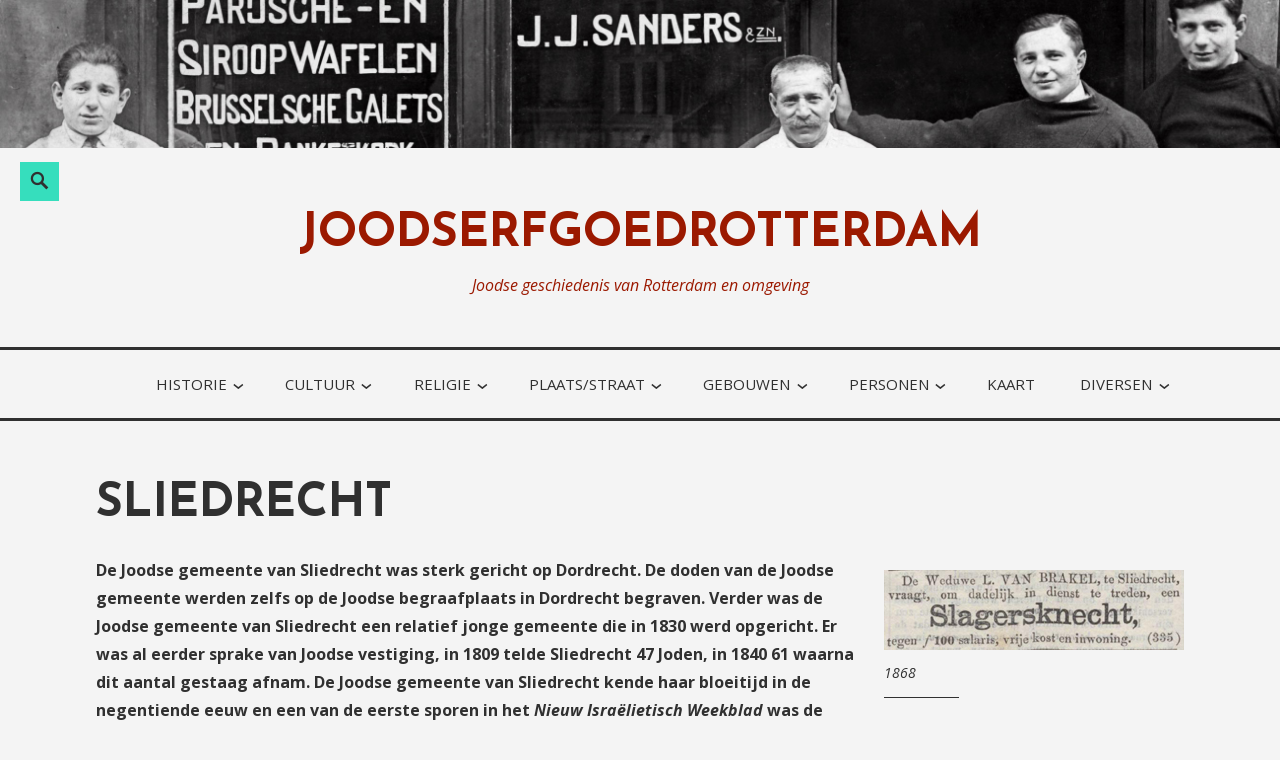

--- FILE ---
content_type: text/html; charset=UTF-8
request_url: https://www.joodserfgoedrotterdam.nl/sliedrecht/
body_size: 29277
content:
<!DOCTYPE html>
<html lang="nl-NL">
<head>
<meta charset="UTF-8">
<meta name="viewport" content="width=device-width, initial-scale=1">
<link rel="profile" href="https://gmpg.org/xfn/11">

<style>
#wpadminbar #wp-admin-bar-wccp_free_top_button .ab-icon:before {
	content: "\f160";
	color: #02CA02;
	top: 3px;
}
#wpadminbar #wp-admin-bar-wccp_free_top_button .ab-icon {
	transform: rotate(45deg);
}
</style>
<meta name='robots' content='index, follow, max-image-preview:large, max-snippet:-1, max-video-preview:-1' />

	<!-- This site is optimized with the Yoast SEO plugin v26.8 - https://yoast.com/product/yoast-seo-wordpress/ -->
	<title>www.joodserfgoedrotterdam.nl</title>
	<link rel="canonical" href="https://www.joodserfgoedrotterdam.nl/sliedrecht/" />
	<meta property="og:locale" content="nl_NL" />
	<meta property="og:type" content="article" />
	<meta property="og:title" content="www.joodserfgoedrotterdam.nl" />
	<meta property="og:description" content="De Joodse gemeente van Sliedrecht was sterk gericht op Dordrecht. De doden van de Joodse gemeente werden zelfs op de Joodse begraafplaats in Dordrecht begraven. Verder was de Joodse gemeente van Sliedrecht een relatief jonge gemeente die in 1830 werd opgericht. Er was al eerder sprake van Joodse vestiging, in 1809 telde Sliedrecht 47 Joden,Continue reading Sliedrecht &rarr;" />
	<meta property="og:url" content="https://www.joodserfgoedrotterdam.nl/sliedrecht/" />
	<meta property="og:site_name" content="joodserfgoedrotterdam" />
	<meta property="article:publisher" content="https://www.facebook.com/joodsamsterdamenjoodsrotterdam/" />
	<meta property="article:modified_time" content="2026-01-22T08:33:37+00:00" />
	<meta property="og:image" content="https://usercontent.one/wp/www.joodserfgoedrotterdam.nl/wp-content/uploads/2018/04/sliedrechtvanbrakel.jpg?media=1768561470" />
	<meta property="og:image:width" content="300" />
	<meta property="og:image:height" content="80" />
	<meta property="og:image:type" content="image/jpeg" />
	<meta name="twitter:card" content="summary_large_image" />
	<meta name="twitter:site" content="@joodsamsterdam" />
	<meta name="twitter:label1" content="Geschatte leestijd" />
	<meta name="twitter:data1" content="11 minuten" />
	<script type="application/ld+json" class="yoast-schema-graph">{"@context":"https://schema.org","@graph":[{"@type":"WebPage","@id":"https://www.joodserfgoedrotterdam.nl/sliedrecht/","url":"https://www.joodserfgoedrotterdam.nl/sliedrecht/","name":"www.joodserfgoedrotterdam.nl","isPartOf":{"@id":"https://www.joodserfgoedrotterdam.nl/#website"},"primaryImageOfPage":{"@id":"https://www.joodserfgoedrotterdam.nl/sliedrecht/#primaryimage"},"image":{"@id":"https://www.joodserfgoedrotterdam.nl/sliedrecht/#primaryimage"},"thumbnailUrl":"https://www.joodserfgoedrotterdam.nl/wp-content/uploads/2018/04/sliedrechtvanbrakel.jpg","datePublished":"2018-04-04T13:25:02+00:00","dateModified":"2026-01-22T08:33:37+00:00","breadcrumb":{"@id":"https://www.joodserfgoedrotterdam.nl/sliedrecht/#breadcrumb"},"inLanguage":"nl-NL","potentialAction":[{"@type":"ReadAction","target":["https://www.joodserfgoedrotterdam.nl/sliedrecht/"]}]},{"@type":"ImageObject","inLanguage":"nl-NL","@id":"https://www.joodserfgoedrotterdam.nl/sliedrecht/#primaryimage","url":"https://www.joodserfgoedrotterdam.nl/wp-content/uploads/2018/04/sliedrechtvanbrakel.jpg","contentUrl":"https://www.joodserfgoedrotterdam.nl/wp-content/uploads/2018/04/sliedrechtvanbrakel.jpg","width":300,"height":80},{"@type":"BreadcrumbList","@id":"https://www.joodserfgoedrotterdam.nl/sliedrecht/#breadcrumb","itemListElement":[{"@type":"ListItem","position":1,"name":"Home","item":"https://www.joodserfgoedrotterdam.nl/"},{"@type":"ListItem","position":2,"name":"Sliedrecht"}]},{"@type":"WebSite","@id":"https://www.joodserfgoedrotterdam.nl/#website","url":"https://www.joodserfgoedrotterdam.nl/","name":"joodserfgoedrotterdam","description":"Joodse geschiedenis van Rotterdam en omgeving","publisher":{"@id":"https://www.joodserfgoedrotterdam.nl/#organization"},"potentialAction":[{"@type":"SearchAction","target":{"@type":"EntryPoint","urlTemplate":"https://www.joodserfgoedrotterdam.nl/?s={search_term_string}"},"query-input":{"@type":"PropertyValueSpecification","valueRequired":true,"valueName":"search_term_string"}}],"inLanguage":"nl-NL"},{"@type":"Organization","@id":"https://www.joodserfgoedrotterdam.nl/#organization","name":"joodserfgoedrotterdam","url":"https://www.joodserfgoedrotterdam.nl/","logo":{"@type":"ImageObject","inLanguage":"nl-NL","@id":"https://www.joodserfgoedrotterdam.nl/#/schema/logo/image/","url":"https://www.joodserfgoedrotterdam.nl/wp-content/uploads/2017/08/linkjoodserfgoedrotterdamaf.jpg","contentUrl":"https://www.joodserfgoedrotterdam.nl/wp-content/uploads/2017/08/linkjoodserfgoedrotterdamaf.jpg","width":205,"height":120,"caption":"joodserfgoedrotterdam"},"image":{"@id":"https://www.joodserfgoedrotterdam.nl/#/schema/logo/image/"},"sameAs":["https://www.facebook.com/joodsamsterdamenjoodsrotterdam/","https://x.com/joodsamsterdam"]}]}</script>
	<!-- / Yoast SEO plugin. -->


<link rel='dns-prefetch' href='//secure.gravatar.com' />
<link rel='dns-prefetch' href='//stats.wp.com' />
<link rel='dns-prefetch' href='//fonts.googleapis.com' />
<link rel='dns-prefetch' href='//v0.wordpress.com' />
<link rel="alternate" type="application/rss+xml" title="joodserfgoedrotterdam &raquo; feed" href="https://www.joodserfgoedrotterdam.nl/feed/" />
<link rel="alternate" type="application/rss+xml" title="joodserfgoedrotterdam &raquo; reacties feed" href="https://www.joodserfgoedrotterdam.nl/comments/feed/" />
<link rel="alternate" title="oEmbed (JSON)" type="application/json+oembed" href="https://www.joodserfgoedrotterdam.nl/wp-json/oembed/1.0/embed?url=https%3A%2F%2Fwww.joodserfgoedrotterdam.nl%2Fsliedrecht%2F" />
<link rel="alternate" title="oEmbed (XML)" type="text/xml+oembed" href="https://www.joodserfgoedrotterdam.nl/wp-json/oembed/1.0/embed?url=https%3A%2F%2Fwww.joodserfgoedrotterdam.nl%2Fsliedrecht%2F&#038;format=xml" />
<style id='wp-img-auto-sizes-contain-inline-css' type='text/css'>
img:is([sizes=auto i],[sizes^="auto," i]){contain-intrinsic-size:3000px 1500px}
/*# sourceURL=wp-img-auto-sizes-contain-inline-css */
</style>
<style id='wp-emoji-styles-inline-css' type='text/css'>

	img.wp-smiley, img.emoji {
		display: inline !important;
		border: none !important;
		box-shadow: none !important;
		height: 1em !important;
		width: 1em !important;
		margin: 0 0.07em !important;
		vertical-align: -0.1em !important;
		background: none !important;
		padding: 0 !important;
	}
/*# sourceURL=wp-emoji-styles-inline-css */
</style>
<style id='wp-block-library-inline-css' type='text/css'>
:root{--wp-block-synced-color:#7a00df;--wp-block-synced-color--rgb:122,0,223;--wp-bound-block-color:var(--wp-block-synced-color);--wp-editor-canvas-background:#ddd;--wp-admin-theme-color:#007cba;--wp-admin-theme-color--rgb:0,124,186;--wp-admin-theme-color-darker-10:#006ba1;--wp-admin-theme-color-darker-10--rgb:0,107,160.5;--wp-admin-theme-color-darker-20:#005a87;--wp-admin-theme-color-darker-20--rgb:0,90,135;--wp-admin-border-width-focus:2px}@media (min-resolution:192dpi){:root{--wp-admin-border-width-focus:1.5px}}.wp-element-button{cursor:pointer}:root .has-very-light-gray-background-color{background-color:#eee}:root .has-very-dark-gray-background-color{background-color:#313131}:root .has-very-light-gray-color{color:#eee}:root .has-very-dark-gray-color{color:#313131}:root .has-vivid-green-cyan-to-vivid-cyan-blue-gradient-background{background:linear-gradient(135deg,#00d084,#0693e3)}:root .has-purple-crush-gradient-background{background:linear-gradient(135deg,#34e2e4,#4721fb 50%,#ab1dfe)}:root .has-hazy-dawn-gradient-background{background:linear-gradient(135deg,#faaca8,#dad0ec)}:root .has-subdued-olive-gradient-background{background:linear-gradient(135deg,#fafae1,#67a671)}:root .has-atomic-cream-gradient-background{background:linear-gradient(135deg,#fdd79a,#004a59)}:root .has-nightshade-gradient-background{background:linear-gradient(135deg,#330968,#31cdcf)}:root .has-midnight-gradient-background{background:linear-gradient(135deg,#020381,#2874fc)}:root{--wp--preset--font-size--normal:16px;--wp--preset--font-size--huge:42px}.has-regular-font-size{font-size:1em}.has-larger-font-size{font-size:2.625em}.has-normal-font-size{font-size:var(--wp--preset--font-size--normal)}.has-huge-font-size{font-size:var(--wp--preset--font-size--huge)}.has-text-align-center{text-align:center}.has-text-align-left{text-align:left}.has-text-align-right{text-align:right}.has-fit-text{white-space:nowrap!important}#end-resizable-editor-section{display:none}.aligncenter{clear:both}.items-justified-left{justify-content:flex-start}.items-justified-center{justify-content:center}.items-justified-right{justify-content:flex-end}.items-justified-space-between{justify-content:space-between}.screen-reader-text{border:0;clip-path:inset(50%);height:1px;margin:-1px;overflow:hidden;padding:0;position:absolute;width:1px;word-wrap:normal!important}.screen-reader-text:focus{background-color:#ddd;clip-path:none;color:#444;display:block;font-size:1em;height:auto;left:5px;line-height:normal;padding:15px 23px 14px;text-decoration:none;top:5px;width:auto;z-index:100000}html :where(.has-border-color){border-style:solid}html :where([style*=border-top-color]){border-top-style:solid}html :where([style*=border-right-color]){border-right-style:solid}html :where([style*=border-bottom-color]){border-bottom-style:solid}html :where([style*=border-left-color]){border-left-style:solid}html :where([style*=border-width]){border-style:solid}html :where([style*=border-top-width]){border-top-style:solid}html :where([style*=border-right-width]){border-right-style:solid}html :where([style*=border-bottom-width]){border-bottom-style:solid}html :where([style*=border-left-width]){border-left-style:solid}html :where(img[class*=wp-image-]){height:auto;max-width:100%}:where(figure){margin:0 0 1em}html :where(.is-position-sticky){--wp-admin--admin-bar--position-offset:var(--wp-admin--admin-bar--height,0px)}@media screen and (max-width:600px){html :where(.is-position-sticky){--wp-admin--admin-bar--position-offset:0px}}

/*# sourceURL=wp-block-library-inline-css */
</style><style id='global-styles-inline-css' type='text/css'>
:root{--wp--preset--aspect-ratio--square: 1;--wp--preset--aspect-ratio--4-3: 4/3;--wp--preset--aspect-ratio--3-4: 3/4;--wp--preset--aspect-ratio--3-2: 3/2;--wp--preset--aspect-ratio--2-3: 2/3;--wp--preset--aspect-ratio--16-9: 16/9;--wp--preset--aspect-ratio--9-16: 9/16;--wp--preset--color--black: #000000;--wp--preset--color--cyan-bluish-gray: #abb8c3;--wp--preset--color--white: #ffffff;--wp--preset--color--pale-pink: #f78da7;--wp--preset--color--vivid-red: #cf2e2e;--wp--preset--color--luminous-vivid-orange: #ff6900;--wp--preset--color--luminous-vivid-amber: #fcb900;--wp--preset--color--light-green-cyan: #7bdcb5;--wp--preset--color--vivid-green-cyan: #00d084;--wp--preset--color--pale-cyan-blue: #8ed1fc;--wp--preset--color--vivid-cyan-blue: #0693e3;--wp--preset--color--vivid-purple: #9b51e0;--wp--preset--color--turquoise: #36debd;--wp--preset--gradient--vivid-cyan-blue-to-vivid-purple: linear-gradient(135deg,rgb(6,147,227) 0%,rgb(155,81,224) 100%);--wp--preset--gradient--light-green-cyan-to-vivid-green-cyan: linear-gradient(135deg,rgb(122,220,180) 0%,rgb(0,208,130) 100%);--wp--preset--gradient--luminous-vivid-amber-to-luminous-vivid-orange: linear-gradient(135deg,rgb(252,185,0) 0%,rgb(255,105,0) 100%);--wp--preset--gradient--luminous-vivid-orange-to-vivid-red: linear-gradient(135deg,rgb(255,105,0) 0%,rgb(207,46,46) 100%);--wp--preset--gradient--very-light-gray-to-cyan-bluish-gray: linear-gradient(135deg,rgb(238,238,238) 0%,rgb(169,184,195) 100%);--wp--preset--gradient--cool-to-warm-spectrum: linear-gradient(135deg,rgb(74,234,220) 0%,rgb(151,120,209) 20%,rgb(207,42,186) 40%,rgb(238,44,130) 60%,rgb(251,105,98) 80%,rgb(254,248,76) 100%);--wp--preset--gradient--blush-light-purple: linear-gradient(135deg,rgb(255,206,236) 0%,rgb(152,150,240) 100%);--wp--preset--gradient--blush-bordeaux: linear-gradient(135deg,rgb(254,205,165) 0%,rgb(254,45,45) 50%,rgb(107,0,62) 100%);--wp--preset--gradient--luminous-dusk: linear-gradient(135deg,rgb(255,203,112) 0%,rgb(199,81,192) 50%,rgb(65,88,208) 100%);--wp--preset--gradient--pale-ocean: linear-gradient(135deg,rgb(255,245,203) 0%,rgb(182,227,212) 50%,rgb(51,167,181) 100%);--wp--preset--gradient--electric-grass: linear-gradient(135deg,rgb(202,248,128) 0%,rgb(113,206,126) 100%);--wp--preset--gradient--midnight: linear-gradient(135deg,rgb(2,3,129) 0%,rgb(40,116,252) 100%);--wp--preset--font-size--small: 13px;--wp--preset--font-size--medium: 20px;--wp--preset--font-size--large: 36px;--wp--preset--font-size--x-large: 42px;--wp--preset--spacing--20: 0.44rem;--wp--preset--spacing--30: 0.67rem;--wp--preset--spacing--40: 1rem;--wp--preset--spacing--50: 1.5rem;--wp--preset--spacing--60: 2.25rem;--wp--preset--spacing--70: 3.38rem;--wp--preset--spacing--80: 5.06rem;--wp--preset--shadow--natural: 6px 6px 9px rgba(0, 0, 0, 0.2);--wp--preset--shadow--deep: 12px 12px 50px rgba(0, 0, 0, 0.4);--wp--preset--shadow--sharp: 6px 6px 0px rgba(0, 0, 0, 0.2);--wp--preset--shadow--outlined: 6px 6px 0px -3px rgb(255, 255, 255), 6px 6px rgb(0, 0, 0);--wp--preset--shadow--crisp: 6px 6px 0px rgb(0, 0, 0);}:where(.is-layout-flex){gap: 0.5em;}:where(.is-layout-grid){gap: 0.5em;}body .is-layout-flex{display: flex;}.is-layout-flex{flex-wrap: wrap;align-items: center;}.is-layout-flex > :is(*, div){margin: 0;}body .is-layout-grid{display: grid;}.is-layout-grid > :is(*, div){margin: 0;}:where(.wp-block-columns.is-layout-flex){gap: 2em;}:where(.wp-block-columns.is-layout-grid){gap: 2em;}:where(.wp-block-post-template.is-layout-flex){gap: 1.25em;}:where(.wp-block-post-template.is-layout-grid){gap: 1.25em;}.has-black-color{color: var(--wp--preset--color--black) !important;}.has-cyan-bluish-gray-color{color: var(--wp--preset--color--cyan-bluish-gray) !important;}.has-white-color{color: var(--wp--preset--color--white) !important;}.has-pale-pink-color{color: var(--wp--preset--color--pale-pink) !important;}.has-vivid-red-color{color: var(--wp--preset--color--vivid-red) !important;}.has-luminous-vivid-orange-color{color: var(--wp--preset--color--luminous-vivid-orange) !important;}.has-luminous-vivid-amber-color{color: var(--wp--preset--color--luminous-vivid-amber) !important;}.has-light-green-cyan-color{color: var(--wp--preset--color--light-green-cyan) !important;}.has-vivid-green-cyan-color{color: var(--wp--preset--color--vivid-green-cyan) !important;}.has-pale-cyan-blue-color{color: var(--wp--preset--color--pale-cyan-blue) !important;}.has-vivid-cyan-blue-color{color: var(--wp--preset--color--vivid-cyan-blue) !important;}.has-vivid-purple-color{color: var(--wp--preset--color--vivid-purple) !important;}.has-black-background-color{background-color: var(--wp--preset--color--black) !important;}.has-cyan-bluish-gray-background-color{background-color: var(--wp--preset--color--cyan-bluish-gray) !important;}.has-white-background-color{background-color: var(--wp--preset--color--white) !important;}.has-pale-pink-background-color{background-color: var(--wp--preset--color--pale-pink) !important;}.has-vivid-red-background-color{background-color: var(--wp--preset--color--vivid-red) !important;}.has-luminous-vivid-orange-background-color{background-color: var(--wp--preset--color--luminous-vivid-orange) !important;}.has-luminous-vivid-amber-background-color{background-color: var(--wp--preset--color--luminous-vivid-amber) !important;}.has-light-green-cyan-background-color{background-color: var(--wp--preset--color--light-green-cyan) !important;}.has-vivid-green-cyan-background-color{background-color: var(--wp--preset--color--vivid-green-cyan) !important;}.has-pale-cyan-blue-background-color{background-color: var(--wp--preset--color--pale-cyan-blue) !important;}.has-vivid-cyan-blue-background-color{background-color: var(--wp--preset--color--vivid-cyan-blue) !important;}.has-vivid-purple-background-color{background-color: var(--wp--preset--color--vivid-purple) !important;}.has-black-border-color{border-color: var(--wp--preset--color--black) !important;}.has-cyan-bluish-gray-border-color{border-color: var(--wp--preset--color--cyan-bluish-gray) !important;}.has-white-border-color{border-color: var(--wp--preset--color--white) !important;}.has-pale-pink-border-color{border-color: var(--wp--preset--color--pale-pink) !important;}.has-vivid-red-border-color{border-color: var(--wp--preset--color--vivid-red) !important;}.has-luminous-vivid-orange-border-color{border-color: var(--wp--preset--color--luminous-vivid-orange) !important;}.has-luminous-vivid-amber-border-color{border-color: var(--wp--preset--color--luminous-vivid-amber) !important;}.has-light-green-cyan-border-color{border-color: var(--wp--preset--color--light-green-cyan) !important;}.has-vivid-green-cyan-border-color{border-color: var(--wp--preset--color--vivid-green-cyan) !important;}.has-pale-cyan-blue-border-color{border-color: var(--wp--preset--color--pale-cyan-blue) !important;}.has-vivid-cyan-blue-border-color{border-color: var(--wp--preset--color--vivid-cyan-blue) !important;}.has-vivid-purple-border-color{border-color: var(--wp--preset--color--vivid-purple) !important;}.has-vivid-cyan-blue-to-vivid-purple-gradient-background{background: var(--wp--preset--gradient--vivid-cyan-blue-to-vivid-purple) !important;}.has-light-green-cyan-to-vivid-green-cyan-gradient-background{background: var(--wp--preset--gradient--light-green-cyan-to-vivid-green-cyan) !important;}.has-luminous-vivid-amber-to-luminous-vivid-orange-gradient-background{background: var(--wp--preset--gradient--luminous-vivid-amber-to-luminous-vivid-orange) !important;}.has-luminous-vivid-orange-to-vivid-red-gradient-background{background: var(--wp--preset--gradient--luminous-vivid-orange-to-vivid-red) !important;}.has-very-light-gray-to-cyan-bluish-gray-gradient-background{background: var(--wp--preset--gradient--very-light-gray-to-cyan-bluish-gray) !important;}.has-cool-to-warm-spectrum-gradient-background{background: var(--wp--preset--gradient--cool-to-warm-spectrum) !important;}.has-blush-light-purple-gradient-background{background: var(--wp--preset--gradient--blush-light-purple) !important;}.has-blush-bordeaux-gradient-background{background: var(--wp--preset--gradient--blush-bordeaux) !important;}.has-luminous-dusk-gradient-background{background: var(--wp--preset--gradient--luminous-dusk) !important;}.has-pale-ocean-gradient-background{background: var(--wp--preset--gradient--pale-ocean) !important;}.has-electric-grass-gradient-background{background: var(--wp--preset--gradient--electric-grass) !important;}.has-midnight-gradient-background{background: var(--wp--preset--gradient--midnight) !important;}.has-small-font-size{font-size: var(--wp--preset--font-size--small) !important;}.has-medium-font-size{font-size: var(--wp--preset--font-size--medium) !important;}.has-large-font-size{font-size: var(--wp--preset--font-size--large) !important;}.has-x-large-font-size{font-size: var(--wp--preset--font-size--x-large) !important;}
/*# sourceURL=global-styles-inline-css */
</style>

<style id='classic-theme-styles-inline-css' type='text/css'>
/*! This file is auto-generated */
.wp-block-button__link{color:#fff;background-color:#32373c;border-radius:9999px;box-shadow:none;text-decoration:none;padding:calc(.667em + 2px) calc(1.333em + 2px);font-size:1.125em}.wp-block-file__button{background:#32373c;color:#fff;text-decoration:none}
/*# sourceURL=/wp-includes/css/classic-themes.min.css */
</style>
<link rel='stylesheet' id='wp-components-css' href='https://www.joodserfgoedrotterdam.nl/wp-includes/css/dist/components/style.min.css?ver=14cf2b6271d7b4b5abb63feb9998a6fe' type='text/css' media='all' />
<link rel='stylesheet' id='wp-preferences-css' href='https://www.joodserfgoedrotterdam.nl/wp-includes/css/dist/preferences/style.min.css?ver=14cf2b6271d7b4b5abb63feb9998a6fe' type='text/css' media='all' />
<link rel='stylesheet' id='wp-block-editor-css' href='https://www.joodserfgoedrotterdam.nl/wp-includes/css/dist/block-editor/style.min.css?ver=14cf2b6271d7b4b5abb63feb9998a6fe' type='text/css' media='all' />
<link rel='stylesheet' id='wp-reusable-blocks-css' href='https://www.joodserfgoedrotterdam.nl/wp-includes/css/dist/reusable-blocks/style.min.css?ver=14cf2b6271d7b4b5abb63feb9998a6fe' type='text/css' media='all' />
<link rel='stylesheet' id='wp-patterns-css' href='https://www.joodserfgoedrotterdam.nl/wp-includes/css/dist/patterns/style.min.css?ver=14cf2b6271d7b4b5abb63feb9998a6fe' type='text/css' media='all' />
<link rel='stylesheet' id='wp-editor-css' href='https://www.joodserfgoedrotterdam.nl/wp-includes/css/dist/editor/style.min.css?ver=14cf2b6271d7b4b5abb63feb9998a6fe' type='text/css' media='all' />
<link rel='stylesheet' id='block-robo-gallery-style-css-css' href='https://usercontent.one/wp/www.joodserfgoedrotterdam.nl/wp-content/plugins/robo-gallery/includes/extensions/block/dist/blocks.style.build.css?ver=5.1.2&media=1768561470' type='text/css' media='all' />
<link rel='stylesheet' id='veggie-fonts-css' href='https://fonts.googleapis.com/css?family=Josefin+Sans%3A400%2C100%2C100italic%2C300%2C300italic%2C400italic%2C600%2C600italic%2C700%2C700italic%7COpen+Sans%3A400%2C300%2C300italic%2C400italic%2C600%2C600italic%2C700%2C700italic%2C800%2C800italic&#038;subset=latin%2Clatin-ext' type='text/css' media='all' />
<link rel='stylesheet' id='veggie-style-css' href='https://usercontent.one/wp/www.joodserfgoedrotterdam.nl/wp-content/themes/veggie/style.css?media=1768561470?ver=14cf2b6271d7b4b5abb63feb9998a6fe' type='text/css' media='all' />
<link rel='stylesheet' id='genericons-css' href='https://usercontent.one/wp/www.joodserfgoedrotterdam.nl/wp-content/plugins/jetpack/_inc/genericons/genericons/genericons.css?ver=3.1&media=1768561470' type='text/css' media='all' />
<link rel='stylesheet' id='veggie-veggie-css' href='https://fonts.googleapis.com/css?family=Josefin+Sans%3A400%2C100%2C100italic%2C300%2C300italic%2C400italic%2C600%2C600italic%2C700%2C700italic%7COpen+Sans%3A400%2C300%2C300italic%2C400italic%2C600%2C600italic%2C700%2C700italic%2C800%2C800italic&#038;subset=latin%2Clatin-ext' type='text/css' media='all' />
<style id='jetpack_facebook_likebox-inline-css' type='text/css'>
.widget_facebook_likebox {
	overflow: hidden;
}

/*# sourceURL=https://usercontent.one/wp/www.joodserfgoedrotterdam.nl/wp-content/plugins/jetpack/modules/widgets/facebook-likebox/style.css?media=1768561470 */
</style>
<link rel='stylesheet' id='jetpack-swiper-library-css' href='https://usercontent.one/wp/www.joodserfgoedrotterdam.nl/wp-content/plugins/jetpack/_inc/blocks/swiper.css?ver=15.4&media=1768561470' type='text/css' media='all' />
<link rel='stylesheet' id='jetpack-carousel-css' href='https://usercontent.one/wp/www.joodserfgoedrotterdam.nl/wp-content/plugins/jetpack/modules/carousel/jetpack-carousel.css?ver=15.4&media=1768561470' type='text/css' media='all' />
<script type="text/javascript" src="https://usercontent.one/wp/www.joodserfgoedrotterdam.nl/wp-content/plugins/stop-user-enumeration/frontend/js/frontend.js?ver=1.7.7&media=1768561470" id="stop-user-enumeration-js" defer="defer" data-wp-strategy="defer"></script>
<script type="text/javascript" src="https://www.joodserfgoedrotterdam.nl/wp-includes/js/jquery/jquery.min.js?ver=3.7.1" id="jquery-core-js"></script>
<script type="text/javascript" src="https://www.joodserfgoedrotterdam.nl/wp-includes/js/jquery/jquery-migrate.min.js?ver=3.4.1" id="jquery-migrate-js"></script>
<link rel="https://api.w.org/" href="https://www.joodserfgoedrotterdam.nl/wp-json/" /><link rel="alternate" title="JSON" type="application/json" href="https://www.joodserfgoedrotterdam.nl/wp-json/wp/v2/pages/6998" /><link rel="EditURI" type="application/rsd+xml" title="RSD" href="https://www.joodserfgoedrotterdam.nl/xmlrpc.php?rsd" />
<script type="text/javascript">
(function(url){
	if(/(?:Chrome\/26\.0\.1410\.63 Safari\/537\.31|WordfenceTestMonBot)/.test(navigator.userAgent)){ return; }
	var addEvent = function(evt, handler) {
		if (window.addEventListener) {
			document.addEventListener(evt, handler, false);
		} else if (window.attachEvent) {
			document.attachEvent('on' + evt, handler);
		}
	};
	var removeEvent = function(evt, handler) {
		if (window.removeEventListener) {
			document.removeEventListener(evt, handler, false);
		} else if (window.detachEvent) {
			document.detachEvent('on' + evt, handler);
		}
	};
	var evts = 'contextmenu dblclick drag dragend dragenter dragleave dragover dragstart drop keydown keypress keyup mousedown mousemove mouseout mouseover mouseup mousewheel scroll'.split(' ');
	var logHuman = function() {
		if (window.wfLogHumanRan) { return; }
		window.wfLogHumanRan = true;
		var wfscr = document.createElement('script');
		wfscr.type = 'text/javascript';
		wfscr.async = true;
		wfscr.src = url + '&r=' + Math.random();
		(document.getElementsByTagName('head')[0]||document.getElementsByTagName('body')[0]).appendChild(wfscr);
		for (var i = 0; i < evts.length; i++) {
			removeEvent(evts[i], logHuman);
		}
	};
	for (var i = 0; i < evts.length; i++) {
		addEvent(evts[i], logHuman);
	}
})('//www.joodserfgoedrotterdam.nl/?wordfence_lh=1&hid=8E38D76280D18722DE5F5669966F8C21');
</script><script id="wpcp_disable_selection" type="text/javascript">
var image_save_msg='You are not allowed to save images!';
	var no_menu_msg='Context Menu disabled!';
	var smessage = "Content is protected !!";

function disableEnterKey(e)
{
	var elemtype = e.target.tagName;
	
	elemtype = elemtype.toUpperCase();
	
	if (elemtype == "TEXT" || elemtype == "TEXTAREA" || elemtype == "INPUT" || elemtype == "PASSWORD" || elemtype == "SELECT" || elemtype == "OPTION" || elemtype == "EMBED")
	{
		elemtype = 'TEXT';
	}
	
	if (e.ctrlKey){
     var key;
     if(window.event)
          key = window.event.keyCode;     //IE
     else
          key = e.which;     //firefox (97)
    //if (key != 17) alert(key);
     if (elemtype!= 'TEXT' && (key == 97 || key == 65 || key == 67 || key == 99 || key == 88 || key == 120 || key == 26 || key == 85  || key == 86 || key == 83 || key == 43 || key == 73))
     {
		if(wccp_free_iscontenteditable(e)) return true;
		show_wpcp_message('You are not allowed to copy content or view source');
		return false;
     }else
     	return true;
     }
}


/*For contenteditable tags*/
function wccp_free_iscontenteditable(e)
{
	var e = e || window.event; // also there is no e.target property in IE. instead IE uses window.event.srcElement
  	
	var target = e.target || e.srcElement;

	var elemtype = e.target.nodeName;
	
	elemtype = elemtype.toUpperCase();
	
	var iscontenteditable = "false";
		
	if(typeof target.getAttribute!="undefined" ) iscontenteditable = target.getAttribute("contenteditable"); // Return true or false as string
	
	var iscontenteditable2 = false;
	
	if(typeof target.isContentEditable!="undefined" ) iscontenteditable2 = target.isContentEditable; // Return true or false as boolean

	if(target.parentElement.isContentEditable) iscontenteditable2 = true;
	
	if (iscontenteditable == "true" || iscontenteditable2 == true)
	{
		if(typeof target.style!="undefined" ) target.style.cursor = "text";
		
		return true;
	}
}

////////////////////////////////////
function disable_copy(e)
{	
	var e = e || window.event; // also there is no e.target property in IE. instead IE uses window.event.srcElement
	
	var elemtype = e.target.tagName;
	
	elemtype = elemtype.toUpperCase();
	
	if (elemtype == "TEXT" || elemtype == "TEXTAREA" || elemtype == "INPUT" || elemtype == "PASSWORD" || elemtype == "SELECT" || elemtype == "OPTION" || elemtype == "EMBED")
	{
		elemtype = 'TEXT';
	}
	
	if(wccp_free_iscontenteditable(e)) return true;
	
	var isSafari = /Safari/.test(navigator.userAgent) && /Apple Computer/.test(navigator.vendor);
	
	var checker_IMG = '';
	if (elemtype == "IMG" && checker_IMG == 'checked' && e.detail >= 2) {show_wpcp_message(alertMsg_IMG);return false;}
	if (elemtype != "TEXT")
	{
		if (smessage !== "" && e.detail == 2)
			show_wpcp_message(smessage);
		
		if (isSafari)
			return true;
		else
			return false;
	}	
}

//////////////////////////////////////////
function disable_copy_ie()
{
	var e = e || window.event;
	var elemtype = window.event.srcElement.nodeName;
	elemtype = elemtype.toUpperCase();
	if(wccp_free_iscontenteditable(e)) return true;
	if (elemtype == "IMG") {show_wpcp_message(alertMsg_IMG);return false;}
	if (elemtype != "TEXT" && elemtype != "TEXTAREA" && elemtype != "INPUT" && elemtype != "PASSWORD" && elemtype != "SELECT" && elemtype != "OPTION" && elemtype != "EMBED")
	{
		return false;
	}
}	
function reEnable()
{
	return true;
}
document.onkeydown = disableEnterKey;
document.onselectstart = disable_copy_ie;
if(navigator.userAgent.indexOf('MSIE')==-1)
{
	document.onmousedown = disable_copy;
	document.onclick = reEnable;
}
function disableSelection(target)
{
    //For IE This code will work
    if (typeof target.onselectstart!="undefined")
    target.onselectstart = disable_copy_ie;
    
    //For Firefox This code will work
    else if (typeof target.style.MozUserSelect!="undefined")
    {target.style.MozUserSelect="none";}
    
    //All other  (ie: Opera) This code will work
    else
    target.onmousedown=function(){return false}
    target.style.cursor = "default";
}
//Calling the JS function directly just after body load
window.onload = function(){disableSelection(document.body);};

//////////////////special for safari Start////////////////
var onlongtouch;
var timer;
var touchduration = 1000; //length of time we want the user to touch before we do something

var elemtype = "";
function touchstart(e) {
	var e = e || window.event;
  // also there is no e.target property in IE.
  // instead IE uses window.event.srcElement
  	var target = e.target || e.srcElement;
	
	elemtype = window.event.srcElement.nodeName;
	
	elemtype = elemtype.toUpperCase();
	
	if(!wccp_pro_is_passive()) e.preventDefault();
	if (!timer) {
		timer = setTimeout(onlongtouch, touchduration);
	}
}

function touchend() {
    //stops short touches from firing the event
    if (timer) {
        clearTimeout(timer);
        timer = null;
    }
	onlongtouch();
}

onlongtouch = function(e) { //this will clear the current selection if anything selected
	
	if (elemtype != "TEXT" && elemtype != "TEXTAREA" && elemtype != "INPUT" && elemtype != "PASSWORD" && elemtype != "SELECT" && elemtype != "EMBED" && elemtype != "OPTION")	
	{
		if (window.getSelection) {
			if (window.getSelection().empty) {  // Chrome
			window.getSelection().empty();
			} else if (window.getSelection().removeAllRanges) {  // Firefox
			window.getSelection().removeAllRanges();
			}
		} else if (document.selection) {  // IE?
			document.selection.empty();
		}
		return false;
	}
};

document.addEventListener("DOMContentLoaded", function(event) { 
    window.addEventListener("touchstart", touchstart, false);
    window.addEventListener("touchend", touchend, false);
});

function wccp_pro_is_passive() {

  var cold = false,
  hike = function() {};

  try {
	  const object1 = {};
  var aid = Object.defineProperty(object1, 'passive', {
  get() {cold = true}
  });
  window.addEventListener('test', hike, aid);
  window.removeEventListener('test', hike, aid);
  } catch (e) {}

  return cold;
}
/*special for safari End*/
</script>
<script id="wpcp_disable_Right_Click" type="text/javascript">
document.ondragstart = function() { return false;}
	function nocontext(e) {
	   return false;
	}
	document.oncontextmenu = nocontext;
</script>
	<style>img#wpstats{display:none}</style>
			<style type="text/css">
		
		.search-toggle, .entry-content a.button, #promo a, .site-footer.custom #promo a, .search-toggle, .entry-content a.button, .woocommerce #respond input#submit, .woocommerce a.button, .woocommerce button.button, .woocommerce input.button,.woocommerce #respond input#submit.alt, .woocommerce a.button.alt, .woocommerce button.button.alt, .woocommerce input.button.alt, .top .soliloquy-container.soliloquy-theme-karisma .soliloquy-controls-direction a:hover, .top .soliloquy-container.soliloquy-theme-karisma .soliloquy-controls-auto-item a:hover, #main .soliloquy-container.soliloquy-theme-karisma .soliloquy-controls-direction a:hover, #main .soliloquy-container.soliloquy-theme-karisma .soliloquy-controls-auto-item a:hover, #page .soliloquy-container.soliloquy-theme-karisma .soliloquy-controls-direction a:hover, #page .soliloquy-container.soliloquy-theme-karisma .soliloquy-controls-auto-item a:hover, .widget_search .search-submit { background:; }
		
		.woocommerce span.onsale, .woocommerce .widget_price_filter .ui-slider .ui-slider-handle, .woocommerce .widget_price_filter .ui-slider .ui-slider-range { background-color:; }
		body .fdm-item-special, body .fdm-item-price, .main-navigation li.color { background:; }
		
		.woocommerce .woocommerce-message, .woocommerce .woocommerce-info { border-top-color:; }
		
		.social-navigation a:hover, span.color, .social-navigation a:hover, span.color, .woocommerce .woocommerce-message:before, .woocommerce .star-rating span:before, .woocommerce .woocommerce-info:before, body .fdm-item-price-discount, .fdm-menu-footer.clearfix p:before { color:; }
		
		hr, .woocommerce .widget_price_filter .price_slider_wrapper .ui-widget-content { background-color:; }
		
		.entry-content a.button:hover, #promo a:hover, .woocommerce #respond input#submit:hover, .woocommerce a.button:hover, .woocommerce button.button:hover, .woocommerce input.button:hover,.woocommerce #respond input#submit.alt:hover, .woocommerce a.button.alt:hover, .woocommerce button.button.alt:hover, .woocommerce input.button.alt:hover, #page .soliloquy-container .soliloquy-caption .soliloquy-caption-inside, .widget_search .search-submit:hover, .widget_search .search-submit:focus { background:; }
		
		mark, body, button, input, select, textarea, button, input[type="button"], input[type="reset"], input[type="submit"], #infinite-handle span, input[type="text"], input[type="email"], input[type="url"], input[type="password"], input[type="search"], input[type="text"]:focus, input[type="email"]:focus, input[type="url"]:focus, input[type="password"]:focus, input[type="search"]:focus, textarea:focus, .search-toggle:before, a, a:visited, a:hover, a:focus, a:active, .social-navigation a, #secondary .widget-title, .entry-content a.button, #promo a, .site-footer.custom #promo a, .woocommerce #respond input#submit, .woocommerce a.button, .woocommerce button.button, .woocommerce input.button,.woocommerce #respond input#submit.alt, .woocommerce a.button.alt, .woocommerce button.button.alt, .woocommerce input.button.alt, .woocommerce ul.products li.product .price, .woocommerce div.product p.price, .woocommerce div.product span.price, .woocommerce span.onsale, .woocommerce-checkout #payment div.payment_box, .woocommere .woocommerce-breadcrumb a,.woocommerce .woocommerce-breadcrumb   { color:; }
		
		input[type="text"], input[type="email"], input[type="url"], input[type="password"], input[type="search"], button, input[type="button"], input[type="reset"], input[type="submit"] { box-shadow: 0 2px 0; }
		
		input[type="text"], input[type="email"], input[type="url"], input[type="password"], input[type="search"], input[type="button"], input[type="reset"], input[type="submit"] { -webkit-box-shadow: 0 2px 0; }
		
		input[type="text"], input[type="email"], input[type="url"], input[type="password"], input[type="search"], input[type="button"], input[type="reset"], input[type="submit"] { -moz-box-shadow: 0 2px 0; }
		
	    .list-layout .entry-content a.more-link:hover, .blog .grid .entry-content a.more-link:hover { box-shadow: 0 1px 0; }
		
		.list-layout .entry-content a.more-link:hover, .blog .grid .entry-content a.more-link:hover { -webkit-box-shadow: 0 1px 0; }
		
		i.list-layout .entry-content a.more-link:hover, .blog .grid .entry-content a.more-link:hover { -moz-box-shadow: 0 1px 0; }
		
		button:hover,input[type="button"]:hover,input[type="reset"]:hover,input[type="submit"]:hover,input[type="text"]:hover, input[type="email"]:hover, input[type="url"]:hover, input[type="password"]:hover, input[type="search"]:hover, .list-layout .entry-content a.more-link:hover, .blog .grid .entry-content a.more-link:hover { -moz-box-shadow: 0 4px 0; } 
		
		button:hover,input[type="button"]:hover,input[type="reset"]:hover,input[type="submit"]:hover,input[type="text"]:hover, input[type="email"]:hover, input[type="url"]:hover, input[type="password"]:hover, input[type="search"]:hover, .list-layout .entry-content a.more-link:hover, .blog .grid .entry-content a.more-link:hover { -webkit-box-shadow: 0 4px 0; } 
		
		button:hover,input[type="button"]:hover,input[type="reset"]:hover,input[type="submit"]:hover,input[type="text"]:hover, input[type="email"]:hover, input[type="url"]:hover, input[type="password"]:hover, input[type="search"]:hover, .list-layout .entry-content a.more-link:hover, .blog .grid .entry-content a.more-link:hover { box-shadow: 0 4px 0; } 
		
		button:focus,input[type="button"]:focus,input[type="reset"]:focus,input[type="submit"]:focus,input[type="text"]:focus, input[type="email"]:focus, input[type="url"]:focus, input[type="password"]:focus, input[type="search"]:focus { -moz-box-shadow: 0 4px 0; } 
		
		button:focus,input[type="button"]:focus,input[type="reset"]:focus,input[type="submit"]:focus,input[type="text"]:focus, input[type="email"]:focus, input[type="url"]:focus, input[type="password"]:focus, input[type="search"]:focus { -webkit-box-shadow: 0 4px 0; } 
		
		button:focus,input[type="button"]:focus,input[type="reset"]:focus,input[type="submit"]:focus,input[type="text"]:focus, input[type="email"]:focus, input[type="url"]:focus, input[type="password"]:focus, input[type="search"]:focus { box-shadow: 0 4px 0; }
		
		.woocommerce div.product .woocommerce-tabs ul.tabs li.active:before, .woocommerce div.product .woocommerce-tabs ul.tabs li:before,.woocommerce div.product .woocommerce-tabs ul.tabs li:after,.woocommerce div.product .woocommerce-tabs ul.tabs li.active:after { box-shadow: 0 0 0; }
		
		form.search-form, .woocommerce ul.products li.product .price, .woocommerce div.product p.price, .woocommerce div.product span.price, .woocommerce-checkout #payment ul.payment_methods, .list-layout .entry-content a:hover, .sidebar-right-layout .entry-title a:hover { border-bottom-color:; }
		
		.woocommerce div.product .woocommerce-tabs ul.tabs li, .woocommerce #content div.product .woocommerce-tabs ul.tabs li { border-left-color:; }
		
		.woocommerce div.product .woocommerce-tabs ul.tabs li, .woocommerce #content div.product .woocommerce-tabs ul.tabs li { border-right-color:; }
		
		.woocommerce div.product .woocommerce-tabs ul.tabs li, .woocommerce #content div.product .woocommerce-tabs ul.tabs li { border-top-color:; }
		
		textarea { border-color:; }
		
		.primarymenu, .site-footer, .footer-widgets.clear, #promo, .site-footer.custom #promo, #secondary .widget-title:after { border-top-color:; }
		
		.primarymenu, .single .entry-footer, .blog .grid .entry-meta, .blog .entry-meta span.posted-on, .single .entry-meta span.posted-on, .search .entry-meta span.posted-on, .archive .entry-meta span.posted-on, .site-footer, .footer-widgets.clear, #promo, .site-footer.custom #promo, .widgetized-content .widget-title, .customwidget .posted-on, .site-footer.custom .widget-title { border-bottom-color:; }
		
		.author-info, .tagcloud a, #secondary .widget-title, .recipe, .woocommerce div.product .woocommerce-tabs .panel, .woocommerce-checkout #payment, .woocommerce .quantity .qty, .woocommerce .woocommerce-ordering select { border-color:; }
		
		.search-box-wrapper, .featured-content, .woocommerce .woocommerce-ordering select { background:; }
		
		.entry-content a.button:hover, #promo a:hover, .woocommerce #respond input#submit:hover, .woocommerce a.button:hover, .woocommerce button.button:hover, .woocommerce input.button:hover,.woocommerce #respond input#submit.alt:hover, .woocommerce a.button.alt:hover, .woocommerce button.button.alt:hover, .woocommerce input.button.alt:hover, .widget_search .search-submit:hover, .widget_search .search-submit:focus { color:; }
		
		@media screen and ( min-width: 45em ) {
	    .onecolumn .post-content, .two_third .onecolumn .post-content, .site-footer .onecolumn .post-content { background:; }
		}
		
		@media screen and ( min-width: 45em ) {
		.primarymenu { border-bottom-color:; }
		.primarymenu { border-top-color:; }
		.single .entry-footer span, .sidebar-right-layout .byline, .sidebar-right-layout .comments-link, .grid .byline, .grid .comments-link { border-right-color:; }
		}
		
		@media screen and ( min-width: 70em ) {
		.comment .comment-metadata span.comment-author { border-bottom-color:; }
		}
		
		body { background:; }
		
				
				
		
	</style>
		<style type="text/css">
			.site-title a,
		.site-description {
			color: #9b1900;
		}
		</style>
	<style type="text/css" id="custom-background-css">
body.custom-background { background-color: #f4f4f4; }
</style>
	<link rel="icon" href="https://usercontent.one/wp/www.joodserfgoedrotterdam.nl/wp-content/uploads/2016/02/cropped-Synagoge-Boompjes-interieur-savonds-32x32.jpg?media=1768561470" sizes="32x32" />
<link rel="icon" href="https://usercontent.one/wp/www.joodserfgoedrotterdam.nl/wp-content/uploads/2016/02/cropped-Synagoge-Boompjes-interieur-savonds-192x192.jpg?media=1768561470" sizes="192x192" />
<link rel="apple-touch-icon" href="https://usercontent.one/wp/www.joodserfgoedrotterdam.nl/wp-content/uploads/2016/02/cropped-Synagoge-Boompjes-interieur-savonds-180x180.jpg?media=1768561470" />
<meta name="msapplication-TileImage" content="https://usercontent.one/wp/www.joodserfgoedrotterdam.nl/wp-content/uploads/2016/02/cropped-Synagoge-Boompjes-interieur-savonds-270x270.jpg?media=1768561470" />
<link rel='stylesheet' id='gallery-css' href='https://usercontent.one/wp/www.joodserfgoedrotterdam.nl/wp-content/plugins/robo-gallery/css/gallery.css?ver=5.1.2&media=1768561470' type='text/css' media='all' />
<link rel='stylesheet' id='font-css' href='https://usercontent.one/wp/www.joodserfgoedrotterdam.nl/wp-content/plugins/robo-gallery/css/gallery.font.css?ver=5.1.2&media=1768561470' type='text/css' media='all' />
<link rel='stylesheet' id='robo-gallery-dynamic-id7035-css' href='https://usercontent.one/wp/www.joodserfgoedrotterdam.nl/wp-content/plugins/robo-gallery/cache/css/robo_gallery_css_id7035_6217be28a0fd1.css?ver=5.1.2&media=1768561470' type='text/css' media='all' />
</head>

<body data-rsssl=1 class="wp-singular page-template page-template-fullwidth-page page-template-fullwidth-page-php page page-id-6998 custom-background wp-theme-veggie unselectable singular">
	<a class="skip-link screen-reader-text" href="#content">Skip to content</a>
		<div class="header-image">
		<a href="https://www.joodserfgoedrotterdam.nl/" rel="home">
			<img src="https://usercontent.one/wp/www.joodserfgoedrotterdam.nl/wp-content/uploads/2016/02/cropped-sandersschiedamsedijk.jpg?media=1768561470" width="2600" height="300" alt="" class="custom-header">
		</a>
	</div>
				<div class="social-block">
		<div class="search-toggle">
		  <a href="#search-container" class="screen-reader-text" aria-expanded="false" aria-controls="search-container">Search</a>
		</div>
		<div id="search-container" class="search-box-wrapper hide">
		  <div class="search-box">
			  <form role="search" method="get" class="search-form" action="https://www.joodserfgoedrotterdam.nl/">
				<label>
					<span class="screen-reader-text">Zoeken naar:</span>
					<input type="search" class="search-field" placeholder="Zoeken &hellip;" value="" name="s" />
				</label>
				<input type="submit" class="search-submit" value="Zoeken" />
			</form>		  </div>
		</div>
	</div><!-- .social-block -->
		<div class="hfeed site">
		<div class="site-branding">
			 <header id="masthead" class="site-header default" role="banner">
													<p class="site-title"><a href="https://www.joodserfgoedrotterdam.nl/" rel="home">joodserfgoedrotterdam</a></p>
										<p class="site-description">Joodse geschiedenis van Rotterdam en omgeving</p>
							</header>
		</div><!-- .site-branding -->
	</div><!-- #page -->

	<div class="primarymenu">
		<div class="hfeed site">
			<nav id="site-navigation" class="main-navigation" role="navigation">
				<button class="menu-toggle" aria-controls="primary-menu" aria-expanded="false">Menu</button>
				<div class="menu-hoofdmenu-container"><ul id="primary-menu" class="menu"><li id="menu-item-15" class="menu-item menu-item-type-post_type menu-item-object-page menu-item-has-children menu-item-15"><a href="https://www.joodserfgoedrotterdam.nl/indexgesch/">historie</a>
<ul class="sub-menu">
	<li id="menu-item-26" class="menu-item menu-item-type-post_type menu-item-object-page menu-item-has-children menu-item-26"><a href="https://www.joodserfgoedrotterdam.nl/gesafkomst/">afkomst</a>
	<ul class="sub-menu">
		<li id="menu-item-30" class="menu-item menu-item-type-post_type menu-item-object-page menu-item-30"><a href="https://www.joodserfgoedrotterdam.nl/gesantwerpenamsterdam/">van Antwerpen naar Amsterdam</a></li>
		<li id="menu-item-2969" class="menu-item menu-item-type-post_type menu-item-object-page menu-item-2969"><a href="https://www.joodserfgoedrotterdam.nl/het-rotterdamse-jodendom/">Rotterdamse Joden</a></li>
		<li id="menu-item-159" class="menu-item menu-item-type-post_type menu-item-object-page menu-item-159"><a href="https://www.joodserfgoedrotterdam.nl/beroepen-in-1624/">beroepen in 1624</a></li>
		<li id="menu-item-164" class="menu-item menu-item-type-post_type menu-item-object-page menu-item-164"><a href="https://www.joodserfgoedrotterdam.nl/onderwijs-tot-1860/">onderwijs tot 1860</a></li>
		<li id="menu-item-539" class="menu-item menu-item-type-post_type menu-item-object-page menu-item-539"><a href="https://www.joodserfgoedrotterdam.nl/rotterdamse-diamantindustrie/">Rotterdamse diamantindustrie</a></li>
		<li id="menu-item-215" class="menu-item menu-item-type-post_type menu-item-object-page menu-item-215"><a href="https://www.joodserfgoedrotterdam.nl/het-pruikenproces-rotterdam-1788/">het pruikenproces, Rotterdam 1788</a></li>
		<li id="menu-item-218" class="menu-item menu-item-type-post_type menu-item-object-page menu-item-218"><a href="https://www.joodserfgoedrotterdam.nl/integratie-of-assimilatie/">integratie of assimilatie?</a></li>
		<li id="menu-item-223" class="menu-item menu-item-type-post_type menu-item-object-page menu-item-223"><a href="https://www.joodserfgoedrotterdam.nl/verschil-tussen-asjkenazisch-en-sefardisch/">verschil tussen Asjkenazisch en Sefardisch</a></li>
		<li id="menu-item-229" class="menu-item menu-item-type-post_type menu-item-object-page menu-item-has-children menu-item-229"><a href="https://www.joodserfgoedrotterdam.nl/zionisme/">Zionisme</a>
		<ul class="sub-menu">
			<li id="menu-item-237" class="menu-item menu-item-type-post_type menu-item-object-page menu-item-237"><a href="https://www.joodserfgoedrotterdam.nl/hachsjara/">Hachsjara</a></li>
			<li id="menu-item-243" class="menu-item menu-item-type-post_type menu-item-object-page menu-item-243"><a href="https://www.joodserfgoedrotterdam.nl/mijnsherenland-hof-van-moerkerken/">hof van moerkerken</a></li>
			<li id="menu-item-249" class="menu-item menu-item-type-post_type menu-item-object-page menu-item-249"><a href="https://www.joodserfgoedrotterdam.nl/werkdorp-wieringermeer/">Werkdorp Wieringermeer</a></li>
		</ul>
</li>
	</ul>
</li>
	<li id="menu-item-262" class="menu-item menu-item-type-post_type menu-item-object-page menu-item-has-children menu-item-262"><a href="https://www.joodserfgoedrotterdam.nl/poort-naar-de-wereld/">poort naar de wereld (emigratie)</a>
	<ul class="sub-menu">
		<li id="menu-item-270" class="menu-item menu-item-type-post_type menu-item-object-page menu-item-270"><a href="https://www.joodserfgoedrotterdam.nl/oost-europese-joden/">Oost-Europese Joden</a></li>
		<li id="menu-item-274" class="menu-item menu-item-type-post_type menu-item-object-page menu-item-274"><a href="https://www.joodserfgoedrotterdam.nl/montefiore/">Montefiore</a></li>
		<li id="menu-item-6471" class="menu-item menu-item-type-post_type menu-item-object-page menu-item-6471"><a href="https://www.joodserfgoedrotterdam.nl/stichting-montefiore-rotterdam-b-canter-1-jan-1914/">De Stichting Montefiore te Rotterdam</a></li>
		<li id="menu-item-278" class="menu-item menu-item-type-post_type menu-item-object-page menu-item-278"><a href="https://www.joodserfgoedrotterdam.nl/elim/">Elim</a></li>
		<li id="menu-item-21510" class="menu-item menu-item-type-post_type menu-item-object-page menu-item-21510"><a href="https://www.joodserfgoedrotterdam.nl/emigranten-logementen/">Emigranten logementen</a></li>
		<li id="menu-item-282" class="menu-item menu-item-type-post_type menu-item-object-page menu-item-282"><a href="https://www.joodserfgoedrotterdam.nl/locatie-emigrantenlogementen/">locatie emigranten logementen</a></li>
		<li id="menu-item-286" class="menu-item menu-item-type-post_type menu-item-object-page menu-item-286"><a href="https://www.joodserfgoedrotterdam.nl/uranium-steamship-company/">Uranium Steamship Company</a></li>
		<li id="menu-item-10537" class="menu-item menu-item-type-post_type menu-item-object-page menu-item-10537"><a href="https://www.joodserfgoedrotterdam.nl/gemeentelijke-reinigings-en-ontsmettingsdienst/">Gemeentelijke Reinigings- en Ontsmettingsdienst</a></li>
	</ul>
</li>
	<li id="menu-item-255" class="menu-item menu-item-type-post_type menu-item-object-page menu-item-255"><a href="https://www.joodserfgoedrotterdam.nl/armoede-19e-eeuw/">armoede negentiende eeuw</a></li>
	<li id="menu-item-291" class="menu-item menu-item-type-post_type menu-item-object-page menu-item-291"><a href="https://www.joodserfgoedrotterdam.nl/warschau-aan-de-maas/">Warschau aan de Maas</a></li>
	<li id="menu-item-7337" class="menu-item menu-item-type-post_type menu-item-object-page menu-item-7337"><a href="https://www.joodserfgoedrotterdam.nl/film/">Rotterdam in oude filmpjes</a></li>
	<li id="menu-item-3513" class="menu-item menu-item-type-post_type menu-item-object-page menu-item-3513"><a href="https://www.joodserfgoedrotterdam.nl/tweede-wereldoorlog-overzicht/">Tweede Wereldoorlog overzicht</a></li>
	<li id="menu-item-294" class="menu-item menu-item-type-post_type menu-item-object-page menu-item-294"><a href="https://www.joodserfgoedrotterdam.nl/joods-rotterdam-nu/">Joods Rotterdam nu</a></li>
</ul>
</li>
<li id="menu-item-57" class="menu-item menu-item-type-post_type menu-item-object-page menu-item-has-children menu-item-57"><a href="https://www.joodserfgoedrotterdam.nl/cultuur/">cultuur</a>
<ul class="sub-menu">
	<li id="menu-item-535" class="menu-item menu-item-type-post_type menu-item-object-page menu-item-535"><a href="https://www.joodserfgoedrotterdam.nl/eten/">eten</a></li>
	<li id="menu-item-549" class="menu-item menu-item-type-post_type menu-item-object-page menu-item-549"><a href="https://www.joodserfgoedrotterdam.nl/taal/">taal</a></li>
	<li id="menu-item-557" class="menu-item menu-item-type-post_type menu-item-object-page menu-item-557"><a href="https://www.joodserfgoedrotterdam.nl/joodse-feestdagen/">Joodse feestdagen</a></li>
	<li id="menu-item-3278" class="menu-item menu-item-type-post_type menu-item-object-page menu-item-3278"><a href="https://www.joodserfgoedrotterdam.nl/kroningsfeest-zandstraatbuurt/">Kroningsfeest</a></li>
	<li id="menu-item-74" class="menu-item menu-item-type-post_type menu-item-object-page menu-item-has-children menu-item-74"><a href="https://www.joodserfgoedrotterdam.nl/toneel-en-zang/">toneel en zang</a>
	<ul class="sub-menu">
		<li id="menu-item-29871" class="menu-item menu-item-type-post_type menu-item-object-page menu-item-29871"><a href="https://www.joodserfgoedrotterdam.nl/rotterdamsche-israelietische-amusantenclub-ok-35/">Rotterdamsche Israëlietische Amusantenclub OK 35</a></li>
		<li id="menu-item-27595" class="menu-item menu-item-type-post_type menu-item-object-page menu-item-27595"><a href="https://www.joodserfgoedrotterdam.nl/rotterdamsche-israelietische-dans-en-amusanten-club-rideac/">Rotterdamsche Israëlietische Dans- en Amusanten Club (RIDEAC)</a></li>
		<li id="menu-item-8821" class="menu-item menu-item-type-post_type menu-item-object-page menu-item-8821"><a href="https://www.joodserfgoedrotterdam.nl/r-i-t-o/">R.I.T.O.</a></li>
		<li id="menu-item-12702" class="menu-item menu-item-type-post_type menu-item-object-page menu-item-12702"><a href="https://www.joodserfgoedrotterdam.nl/harpe-davids/">Harpe Davids</a></li>
		<li id="menu-item-78" class="menu-item menu-item-type-post_type menu-item-object-page menu-item-78"><a href="https://www.joodserfgoedrotterdam.nl/zangkoor-sjierij-jisroeil/">zangkoor Sjierij Jisroeil</a></li>
	</ul>
</li>
	<li id="menu-item-528" class="menu-item menu-item-type-post_type menu-item-object-page menu-item-528"><a href="https://www.joodserfgoedrotterdam.nl/schiekade/">touwelen in de Schie</a></li>
	<li id="menu-item-561" class="menu-item menu-item-type-post_type menu-item-object-page menu-item-has-children menu-item-561"><a href="https://www.joodserfgoedrotterdam.nl/sociaal/">sociaal</a>
	<ul class="sub-menu">
		<li id="menu-item-30538" class="menu-item menu-item-type-post_type menu-item-object-page menu-item-30538"><a href="https://www.joodserfgoedrotterdam.nl/haschachar/">Haschachar</a></li>
		<li id="menu-item-564" class="menu-item menu-item-type-post_type menu-item-object-page menu-item-564"><a href="https://www.joodserfgoedrotterdam.nl/israelitische-soepkokerij-verlaatstraat-26/">Israëlitische soepkokerij, Verlaatstraat 26</a></li>
		<li id="menu-item-23561" class="menu-item menu-item-type-post_type menu-item-object-page menu-item-23561"><a href="https://www.joodserfgoedrotterdam.nl/israelietische-weldadigheidsvereniging-ten-bate-der-armen/">Israëlietische Weldadigheidsvereniging ‘Ten bate der Armen’.</a></li>
		<li id="menu-item-4018" class="menu-item menu-item-type-post_type menu-item-object-page menu-item-4018"><a href="https://www.joodserfgoedrotterdam.nl/jeschang-choulim-hulp-aan-zieken/">Jeschang Choulim (hulp aan zieken)</a></li>
		<li id="menu-item-558" class="menu-item menu-item-type-post_type menu-item-object-page menu-item-558"><a href="https://www.joodserfgoedrotterdam.nl/montefiore/">weldadigheidsvereniging montefiore</a></li>
	</ul>
</li>
	<li id="menu-item-575" class="menu-item menu-item-type-post_type menu-item-object-page menu-item-has-children menu-item-575"><a href="https://www.joodserfgoedrotterdam.nl/sport/">sport</a>
	<ul class="sub-menu">
		<li id="menu-item-576" class="menu-item menu-item-type-post_type menu-item-object-page menu-item-576"><a href="https://www.joodserfgoedrotterdam.nl/boksen-en-worstelen/">boksen en worstelen</a></li>
		<li id="menu-item-17351" class="menu-item menu-item-type-post_type menu-item-object-page menu-item-17351"><a href="https://www.joodserfgoedrotterdam.nl/eendracht-maakt-macht/">Eendracht maakt macht</a></li>
		<li id="menu-item-7906" class="menu-item menu-item-type-post_type menu-item-object-page menu-item-7906"><a href="https://www.joodserfgoedrotterdam.nl/rotterdamsche-joodsche-turn-en-atlethiekvereniging-r-i-t-a/">Rotterdamsche Joodsche Turn- en Atlethiekvereniging R.I.T.A.</a></li>
		<li id="menu-item-29440" class="menu-item menu-item-type-post_type menu-item-object-page menu-item-29440"><a href="https://www.joodserfgoedrotterdam.nl/rotterdamsche-israelitische-algemeene-sportvereeniging-rias/">Rotterdamsche Israëlitische Algemeene Sportvereeniging (RIAS)</a></li>
		<li id="menu-item-580" class="menu-item menu-item-type-post_type menu-item-object-page menu-item-580"><a href="https://www.joodserfgoedrotterdam.nl/samuel-landau/">schaken</a></li>
		<li id="menu-item-718" class="menu-item menu-item-type-post_type menu-item-object-page menu-item-has-children menu-item-718"><a href="https://www.joodserfgoedrotterdam.nl/voetbal/">voetbal</a>
		<ul class="sub-menu">
			<li id="menu-item-4127" class="menu-item menu-item-type-post_type menu-item-object-page menu-item-4127"><a href="https://www.joodserfgoedrotterdam.nl/de-tragische-geschiedenis-van-de-feyenoord-joden/">feyenoord</a></li>
			<li id="menu-item-29452" class="menu-item menu-item-type-post_type menu-item-object-page menu-item-29452"><a href="https://www.joodserfgoedrotterdam.nl/joodsche-voetbalclub-rotterdam-jovoro/">Joodsche Voetbalclub Rotterdam (Jo-Vo-Ro)</a></li>
			<li id="menu-item-4791" class="menu-item menu-item-type-post_type menu-item-object-page menu-item-4791"><a href="https://www.joodserfgoedrotterdam.nl/sparta-sinds-1888/">sparta – sinds 1888</a></li>
			<li id="menu-item-717" class="menu-item menu-item-type-post_type menu-item-object-page menu-item-717"><a href="https://www.joodserfgoedrotterdam.nl/zaoth/">Zaoth</a></li>
		</ul>
</li>
		<li id="menu-item-29474" class="menu-item menu-item-type-post_type menu-item-object-page menu-item-29474"><a href="https://www.joodserfgoedrotterdam.nl/waterpolo/">Waterpolo</a></li>
		<li id="menu-item-30021" class="menu-item menu-item-type-post_type menu-item-object-page menu-item-30021"><a href="https://www.joodserfgoedrotterdam.nl/zerizoeth-zeriezoeth/">Zerizoeth (Zeriezoeth)</a></li>
	</ul>
</li>
	<li id="menu-item-788" class="menu-item menu-item-type-post_type menu-item-object-page menu-item-has-children menu-item-788"><a href="https://www.joodserfgoedrotterdam.nl/dood/">dood</a>
	<ul class="sub-menu">
		<li id="menu-item-3020" class="menu-item menu-item-type-post_type menu-item-object-page menu-item-3020"><a href="https://www.joodserfgoedrotterdam.nl/dood/">algemeen</a></li>
		<li id="menu-item-790" class="menu-item menu-item-type-post_type menu-item-object-page menu-item-790"><a href="https://www.joodserfgoedrotterdam.nl/begraafplaats-jan-van-loonslaan-beis-hakkeworous/">jan van loonslaan &#8211; beis hakkeworous</a></li>
		<li id="menu-item-783" class="menu-item menu-item-type-post_type menu-item-object-page menu-item-783"><a href="https://www.joodserfgoedrotterdam.nl/begraafplaats-oostzeedijk/">oostzeedijk</a></li>
		<li id="menu-item-785" class="menu-item menu-item-type-post_type menu-item-object-page menu-item-785"><a href="https://www.joodserfgoedrotterdam.nl/begraafplaats-dijkstraat/">dijkstraat</a></li>
		<li id="menu-item-787" class="menu-item menu-item-type-post_type menu-item-object-page menu-item-787"><a href="https://www.joodserfgoedrotterdam.nl/begraafplaats-crooswijk/">crooswijk</a></li>
		<li id="menu-item-784" class="menu-item menu-item-type-post_type menu-item-object-page menu-item-784"><a href="https://www.joodserfgoedrotterdam.nl/begraafplaats-kerkhoflaan/">kerkhoflaan</a></li>
		<li id="menu-item-786" class="menu-item menu-item-type-post_type menu-item-object-page menu-item-786"><a href="https://www.joodserfgoedrotterdam.nl/begraafplaats-delfshaven/">delfshaven</a></li>
		<li id="menu-item-782" class="menu-item menu-item-type-post_type menu-item-object-page menu-item-782"><a href="https://www.joodserfgoedrotterdam.nl/begraafplaats-toepad/">toepad</a></li>
		<li id="menu-item-781" class="menu-item menu-item-type-post_type menu-item-object-page menu-item-781"><a href="https://www.joodserfgoedrotterdam.nl/begraafplaats-vlaardingen/">vlaardingen</a></li>
	</ul>
</li>
	<li id="menu-item-81" class="menu-item menu-item-type-post_type menu-item-object-page menu-item-81"><a href="https://www.joodserfgoedrotterdam.nl/joodse-canon/">Joodse canon</a></li>
</ul>
</li>
<li id="menu-item-60" class="menu-item menu-item-type-post_type menu-item-object-page menu-item-has-children menu-item-60"><a href="https://www.joodserfgoedrotterdam.nl/religie/">religie</a>
<ul class="sub-menu">
	<li id="menu-item-3498" class="menu-item menu-item-type-post_type menu-item-object-page menu-item-3498"><a href="https://www.joodserfgoedrotterdam.nl/overzicht/">overzicht religie</a></li>
	<li id="menu-item-13034" class="menu-item menu-item-type-post_type menu-item-object-page menu-item-13034"><a href="https://www.joodserfgoedrotterdam.nl/de-opperrabbijnen-van-rotterdam/">De opperrabbijnen van Rotterdam</a></li>
	<li id="menu-item-16643" class="menu-item menu-item-type-post_type menu-item-object-page menu-item-16643"><a href="https://www.joodserfgoedrotterdam.nl/rotterdamse-oppervoorzangers-van-1725-tot-1940/">Rotterdamse oppervoorzangers van 1725 tot 1940</a></li>
</ul>
</li>
<li id="menu-item-63" class="menu-item menu-item-type-post_type menu-item-object-page current-menu-ancestor current-menu-parent current_page_parent current_page_ancestor menu-item-has-children menu-item-63"><a href="https://www.joodserfgoedrotterdam.nl/indexstraten/">plaats/straat</a>
<ul class="sub-menu">
	<li id="menu-item-1364" class="menu-item menu-item-type-post_type menu-item-object-page menu-item-1364"><a href="https://www.joodserfgoedrotterdam.nl/indexstraten/">Rotterdam index</a></li>
	<li id="menu-item-29176" class="menu-item menu-item-type-post_type menu-item-object-page menu-item-29176"><a href="https://www.joodserfgoedrotterdam.nl/alblasserdam/">Alblasserdam</a></li>
	<li id="menu-item-14584" class="menu-item menu-item-type-post_type menu-item-object-page menu-item-14584"><a href="https://www.joodserfgoedrotterdam.nl/barendrecht/">Barendrecht</a></li>
	<li id="menu-item-10640" class="menu-item menu-item-type-post_type menu-item-object-page menu-item-10640"><a href="https://www.joodserfgoedrotterdam.nl/brielle-index/">Brielle index</a></li>
	<li id="menu-item-8318" class="menu-item menu-item-type-post_type menu-item-object-page menu-item-8318"><a href="https://www.joodserfgoedrotterdam.nl/dirksland/">Dirksland</a></li>
	<li id="menu-item-3726" class="menu-item menu-item-type-post_type menu-item-object-page menu-item-3726"><a href="https://www.joodserfgoedrotterdam.nl/dordrecht/">Dordrecht index</a></li>
	<li id="menu-item-1359" class="menu-item menu-item-type-post_type menu-item-object-page menu-item-1359"><a href="https://www.joodserfgoedrotterdam.nl/israelitische-gezondheidskolonie-rotterdam-2/">Etten-Leur</a></li>
	<li id="menu-item-1447" class="menu-item menu-item-type-post_type menu-item-object-page menu-item-1447"><a href="https://www.joodserfgoedrotterdam.nl/geervliet/">Geervliet</a></li>
	<li id="menu-item-29277" class="menu-item menu-item-type-post_type menu-item-object-page menu-item-29277"><a href="https://www.joodserfgoedrotterdam.nl/goedereede/">Goedereede</a></li>
	<li id="menu-item-25123" class="menu-item menu-item-type-post_type menu-item-object-page menu-item-25123"><a href="https://www.joodserfgoedrotterdam.nl/gorinchem/">Gorinchem</a></li>
	<li id="menu-item-25450" class="menu-item menu-item-type-post_type menu-item-object-page menu-item-25450"><a href="https://www.joodserfgoedrotterdam.nl/gouda/">Gouda</a></li>
	<li id="menu-item-1457" class="menu-item menu-item-type-post_type menu-item-object-page menu-item-1457"><a href="https://www.joodserfgoedrotterdam.nl/puttershoek/">’s Gravendeel en Puttershoek</a></li>
	<li id="menu-item-1448" class="menu-item menu-item-type-post_type menu-item-object-page menu-item-1448"><a href="https://www.joodserfgoedrotterdam.nl/heenvliet/">Heenvliet</a></li>
	<li id="menu-item-1449" class="menu-item menu-item-type-post_type menu-item-object-page menu-item-1449"><a href="https://www.joodserfgoedrotterdam.nl/heerjansdam/">Heerjansdam</a></li>
	<li id="menu-item-1450" class="menu-item menu-item-type-post_type menu-item-object-page menu-item-1450"><a href="https://www.joodserfgoedrotterdam.nl/hellevoetsluis/">Hellevoetsluis</a></li>
	<li id="menu-item-2534" class="menu-item menu-item-type-post_type menu-item-object-page menu-item-2534"><a href="https://www.joodserfgoedrotterdam.nl/hendrik-ido-ambacht/">Hendrik Ido Ambacht</a></li>
	<li id="menu-item-4174" class="menu-item menu-item-type-post_type menu-item-object-page menu-item-4174"><a href="https://www.joodserfgoedrotterdam.nl/hillegersberg/">Hillegersberg en Schiebroek</a></li>
	<li id="menu-item-1451" class="menu-item menu-item-type-post_type menu-item-object-page menu-item-1451"><a href="https://www.joodserfgoedrotterdam.nl/hoek-van-holland/">Hoek van Holland</a></li>
	<li id="menu-item-16685" class="menu-item menu-item-type-post_type menu-item-object-page menu-item-16685"><a href="https://www.joodserfgoedrotterdam.nl/krimpen-aan-den-ijssel/">Krimpen aan den IJssel</a></li>
	<li id="menu-item-25231" class="menu-item menu-item-type-post_type menu-item-object-page menu-item-25231"><a href="https://www.joodserfgoedrotterdam.nl/leerdam/">Leerdam</a></li>
	<li id="menu-item-16625" class="menu-item menu-item-type-post_type menu-item-object-page menu-item-16625"><a href="https://www.joodserfgoedrotterdam.nl/lekkerkerk/">Lekkerkerk</a></li>
	<li id="menu-item-1452" class="menu-item menu-item-type-post_type menu-item-object-page menu-item-1452"><a href="https://www.joodserfgoedrotterdam.nl/maassluis/">Maassluis</a></li>
	<li id="menu-item-1453" class="menu-item menu-item-type-post_type menu-item-object-page menu-item-1453"><a href="https://www.joodserfgoedrotterdam.nl/middelharnis/">Middelharnis</a></li>
	<li id="menu-item-5193" class="menu-item menu-item-type-post_type menu-item-object-page menu-item-5193"><a href="https://www.joodserfgoedrotterdam.nl/moerdijk/">Moerdijk</a></li>
	<li id="menu-item-1461" class="menu-item menu-item-type-post_type menu-item-object-page menu-item-1461"><a href="https://www.joodserfgoedrotterdam.nl/mijnsherenland-hof-van-moerkerken/">Mijnsheerenland</a></li>
	<li id="menu-item-1454" class="menu-item menu-item-type-post_type menu-item-object-page menu-item-1454"><a href="https://www.joodserfgoedrotterdam.nl/naaldwijk/">Naaldwijk</a></li>
	<li id="menu-item-22383" class="menu-item menu-item-type-post_type menu-item-object-page menu-item-22383"><a href="https://www.joodserfgoedrotterdam.nl/nieuwerkerk-aan-den-ijssel/">Nieuwerkerk aan den IJssel</a></li>
	<li id="menu-item-6799" class="menu-item menu-item-type-post_type menu-item-object-page menu-item-6799"><a href="https://www.joodserfgoedrotterdam.nl/numansdorp/">Numansdorp</a></li>
	<li id="menu-item-1455" class="menu-item menu-item-type-post_type menu-item-object-page menu-item-1455"><a href="https://www.joodserfgoedrotterdam.nl/oostvoorne/">Oostvoorne</a></li>
	<li id="menu-item-11258" class="menu-item menu-item-type-post_type menu-item-object-page menu-item-11258"><a href="https://www.joodserfgoedrotterdam.nl/ouddorp/">Ouddorp</a></li>
	<li id="menu-item-3479" class="menu-item menu-item-type-post_type menu-item-object-page menu-item-3479"><a href="https://www.joodserfgoedrotterdam.nl/oud-beijerland/">Oud-Beijerland</a></li>
	<li id="menu-item-29187" class="menu-item menu-item-type-post_type menu-item-object-page menu-item-29187"><a href="https://www.joodserfgoedrotterdam.nl/papendrecht/">Papendrecht</a></li>
	<li id="menu-item-21977" class="menu-item menu-item-type-post_type menu-item-object-page menu-item-21977"><a href="https://www.joodserfgoedrotterdam.nl/pernis/">Pernis</a></li>
	<li id="menu-item-1456" class="menu-item menu-item-type-post_type menu-item-object-page menu-item-1456"><a href="https://www.joodserfgoedrotterdam.nl/poortugaal/">Poortugaal</a></li>
	<li id="menu-item-1459" class="menu-item menu-item-type-post_type menu-item-object-page menu-item-1459"><a href="https://www.joodserfgoedrotterdam.nl/ridderkerk/">Ridderkerk index</a></li>
	<li id="menu-item-14352" class="menu-item menu-item-type-post_type menu-item-object-page menu-item-14352"><a href="https://www.joodserfgoedrotterdam.nl/schiedam-index/">Schiedam index</a></li>
	<li id="menu-item-25329" class="menu-item menu-item-type-post_type menu-item-object-page menu-item-25329"><a href="https://www.joodserfgoedrotterdam.nl/schoonhoven/">Schoonhoven</a></li>
	<li id="menu-item-7012" class="menu-item menu-item-type-post_type menu-item-object-page current-menu-item page_item page-item-6998 current_page_item menu-item-7012"><a href="https://www.joodserfgoedrotterdam.nl/sliedrecht/" aria-current="page">Sliedrecht</a></li>
	<li id="menu-item-14223" class="menu-item menu-item-type-post_type menu-item-object-page menu-item-14223"><a href="https://www.joodserfgoedrotterdam.nl/sommelsdijk/">Sommelsdijk</a></li>
	<li id="menu-item-15714" class="menu-item menu-item-type-post_type menu-item-object-page menu-item-15714"><a href="https://www.joodserfgoedrotterdam.nl/spijkenisse/">Spijkenisse</a></li>
	<li id="menu-item-1458" class="menu-item menu-item-type-post_type menu-item-object-page menu-item-1458"><a href="https://www.joodserfgoedrotterdam.nl/strijen/">Strijen</a></li>
	<li id="menu-item-1360" class="menu-item menu-item-type-post_type menu-item-object-page menu-item-1360"><a href="https://www.joodserfgoedrotterdam.nl/israelitische-gezondheidskolonie-rotterdam/">Ter Heijde</a></li>
	<li id="menu-item-1361" class="menu-item menu-item-type-post_type menu-item-object-page menu-item-1361"><a href="https://www.joodserfgoedrotterdam.nl/vlaardingen/">Vlaardingen</a></li>
	<li id="menu-item-25387" class="menu-item menu-item-type-post_type menu-item-object-page menu-item-25387"><a href="https://www.joodserfgoedrotterdam.nl/woerden/">Woerden</a></li>
	<li id="menu-item-7249" class="menu-item menu-item-type-post_type menu-item-object-page menu-item-7249"><a href="https://www.joodserfgoedrotterdam.nl/ijsselmonde/">IJsselmonde</a></li>
	<li id="menu-item-1362" class="menu-item menu-item-type-post_type menu-item-object-page menu-item-1362"><a href="https://www.joodserfgoedrotterdam.nl/zuidland/">Zuidland</a></li>
	<li id="menu-item-30329" class="menu-item menu-item-type-post_type menu-item-object-page menu-item-30329"><a href="https://www.joodserfgoedrotterdam.nl/zwartewaal/">Zwartewaal</a></li>
	<li id="menu-item-28359" class="menu-item menu-item-type-post_type menu-item-object-page menu-item-28359"><a href="https://www.joodserfgoedrotterdam.nl/zwijndrecht/">Zwijndrecht</a></li>
</ul>
</li>
<li id="menu-item-69" class="menu-item menu-item-type-post_type menu-item-object-page menu-item-has-children menu-item-69"><a href="https://www.joodserfgoedrotterdam.nl/gebouwen/">gebouwen</a>
<ul class="sub-menu">
	<li id="menu-item-3033" class="menu-item menu-item-type-post_type menu-item-object-page menu-item-3033"><a href="https://www.joodserfgoedrotterdam.nl/gebouwen/">gebouwen</a></li>
	<li id="menu-item-600" class="menu-item menu-item-type-post_type menu-item-object-page menu-item-600"><a href="https://www.joodserfgoedrotterdam.nl/bedrijven/">bedrijven</a></li>
	<li id="menu-item-2047" class="menu-item menu-item-type-post_type menu-item-object-page menu-item-has-children menu-item-2047"><a href="https://www.joodserfgoedrotterdam.nl/gebouwen-2/">diversen</a>
	<ul class="sub-menu">
		<li id="menu-item-2717" class="menu-item menu-item-type-post_type menu-item-object-page menu-item-2717"><a href="https://www.joodserfgoedrotterdam.nl/het-apeldoornsche-bosch/">het Apeldoornsche Bosch</a></li>
		<li id="menu-item-2723" class="menu-item menu-item-type-post_type menu-item-object-page menu-item-2723"><a href="https://www.joodserfgoedrotterdam.nl/breepleinkerk/">Breepleinkerk</a></li>
		<li id="menu-item-2044" class="menu-item menu-item-type-post_type menu-item-object-page menu-item-2044"><a href="https://www.joodserfgoedrotterdam.nl/israelitisch-oudeliedengesticht/">israëlitisch oudelieden gesticht</a></li>
		<li id="menu-item-2724" class="menu-item menu-item-type-post_type menu-item-object-page menu-item-2724"><a href="https://www.joodserfgoedrotterdam.nl/joodsch-volkshuis/">Joodsch Volkshuis</a></li>
		<li id="menu-item-2043" class="menu-item menu-item-type-post_type menu-item-object-page menu-item-2043"><a href="https://www.joodserfgoedrotterdam.nl/joods-weeshuis/">Joods weeshuis</a></li>
		<li id="menu-item-2042" class="menu-item menu-item-type-post_type menu-item-object-page menu-item-2042"><a href="https://www.joodserfgoedrotterdam.nl/joods-ziekenhuis-megon-hatsedek/">Joods ziekenhuis Megon Hatsedek</a></li>
		<li id="menu-item-2715" class="menu-item menu-item-type-post_type menu-item-object-page menu-item-2715"><a href="https://www.joodserfgoedrotterdam.nl/loods-24/">Loods 24</a></li>
		<li id="menu-item-17548" class="menu-item menu-item-type-post_type menu-item-object-page menu-item-17548"><a href="https://www.joodserfgoedrotterdam.nl/mikweih-jisroeil/">Mikweih Jisroeil</a></li>
		<li id="menu-item-2726" class="menu-item menu-item-type-post_type menu-item-object-page menu-item-2726"><a href="https://www.joodserfgoedrotterdam.nl/politiebureau-nassaukade/">Politiebureau Nassaukade</a></li>
	</ul>
</li>
	<li id="menu-item-2778" class="menu-item menu-item-type-post_type menu-item-object-page menu-item-2778"><a href="https://www.joodserfgoedrotterdam.nl/scholen-algemeen/">scholen algemeen</a></li>
	<li id="menu-item-5013" class="menu-item menu-item-type-post_type menu-item-object-page menu-item-5013"><a href="https://www.joodserfgoedrotterdam.nl/scholenindex-op-straatnaam/">Scholenindex op straatnaam</a></li>
	<li id="menu-item-1020" class="menu-item menu-item-type-post_type menu-item-object-page menu-item-has-children menu-item-1020"><a href="https://www.joodserfgoedrotterdam.nl/synagoges/">synagoges</a>
	<ul class="sub-menu">
		<li id="menu-item-4727" class="menu-item menu-item-type-post_type menu-item-object-page menu-item-4727"><a href="https://www.joodserfgoedrotterdam.nl/synagoges/">synagoges algemeen</a></li>
		<li id="menu-item-1021" class="menu-item menu-item-type-post_type menu-item-object-page menu-item-1021"><a href="https://www.joodserfgoedrotterdam.nl/synagoge-locaties/">synagoge locaties</a></li>
		<li id="menu-item-1028" class="menu-item menu-item-type-post_type menu-item-object-page menu-item-1028"><a href="https://www.joodserfgoedrotterdam.nl/synagoge-agoedas-achiem-vereniging-van-broeders-kipstraat-76/">synagoge agoedas achiem (vereniging van broeders) – kipstraat 76</a></li>
		<li id="menu-item-1030" class="menu-item menu-item-type-post_type menu-item-object-page menu-item-1030"><a href="https://www.joodserfgoedrotterdam.nl/synagoge-agoeda-agat-agoeda-achat/">synagoge Agoeda Agat (Agoeda Achat)</a></li>
		<li id="menu-item-1024" class="menu-item menu-item-type-post_type menu-item-object-page menu-item-1024"><a href="https://www.joodserfgoedrotterdam.nl/synagoge-beth-jacob/">synagoge Beth Jacob</a></li>
		<li id="menu-item-1027" class="menu-item menu-item-type-post_type menu-item-object-page menu-item-1027"><a href="https://www.joodserfgoedrotterdam.nl/synagoge-beth-tephilla/">synagoge Beth Tephila / Sefardim in Rotterdam</a></li>
		<li id="menu-item-976" class="menu-item menu-item-type-post_type menu-item-object-page menu-item-976"><a href="https://www.joodserfgoedrotterdam.nl/synagoge-boompjes-87/">synagoge Boompjes 87</a></li>
		<li id="menu-item-1023" class="menu-item menu-item-type-post_type menu-item-object-page menu-item-1023"><a href="https://www.joodserfgoedrotterdam.nl/synagoge-botersloot/">synagoge Botersloot</a></li>
		<li id="menu-item-1025" class="menu-item menu-item-type-post_type menu-item-object-page menu-item-1025"><a href="https://www.joodserfgoedrotterdam.nl/synagoge-a-b-n-davidsplein-2-4/">synagoge A. B. N. Davidsplein 2-4</a></li>
		<li id="menu-item-15975" class="menu-item menu-item-type-post_type menu-item-object-page menu-item-15975"><a href="https://www.joodserfgoedrotterdam.nl/godsdienst-is-ons-streven/">synagoge Godsdienst is ons streven</a></li>
		<li id="menu-item-1022" class="menu-item menu-item-type-post_type menu-item-object-page menu-item-1022"><a href="https://www.joodserfgoedrotterdam.nl/synagoge-glashaven-29-jodensteeg/">synagoge glashaven 29 – jodensteeg</a></li>
		<li id="menu-item-1031" class="menu-item menu-item-type-post_type menu-item-object-page menu-item-1031"><a href="https://www.joodserfgoedrotterdam.nl/synagoge-hamerkaz/">synagoge Hamerkaz</a></li>
		<li id="menu-item-1026" class="menu-item menu-item-type-post_type menu-item-object-page menu-item-1026"><a href="https://www.joodserfgoedrotterdam.nl/synagoge-lew-jom/">Synagoge Lew Jom</a></li>
		<li id="menu-item-1029" class="menu-item menu-item-type-post_type menu-item-object-page menu-item-1029"><a href="https://www.joodserfgoedrotterdam.nl/synagoge-mozartlaan-hillegersberg/">synagoge Mozartlaan Hillegersberg</a></li>
	</ul>
</li>
	<li id="menu-item-22019" class="menu-item menu-item-type-post_type menu-item-object-page menu-item-has-children menu-item-22019"><a href="https://www.joodserfgoedrotterdam.nl/vermaak/">vermaak</a>
	<ul class="sub-menu">
		<li id="menu-item-208" class="menu-item menu-item-type-post_type menu-item-object-page menu-item-208"><a href="https://www.joodserfgoedrotterdam.nl/casino-variete/">Casino Variété</a></li>
		<li id="menu-item-211" class="menu-item menu-item-type-post_type menu-item-object-page menu-item-211"><a href="https://www.joodserfgoedrotterdam.nl/de-diergaarde/">de Diergaarde</a></li>
		<li id="menu-item-6701" class="menu-item menu-item-type-post_type menu-item-object-page menu-item-6701"><a href="https://www.joodserfgoedrotterdam.nl/theater-soesman/">theater Soesman</a></li>
		<li id="menu-item-3263" class="menu-item menu-item-type-post_type menu-item-object-page menu-item-3263"><a href="https://www.joodserfgoedrotterdam.nl/place-de-pays-bas/">Place de Pays Bas</a></li>
		<li id="menu-item-4122" class="menu-item menu-item-type-post_type menu-item-object-page menu-item-4122"><a href="https://www.joodserfgoedrotterdam.nl/katendrecht/">Verhalenhuis Belvedere</a></li>
		<li id="menu-item-24554" class="menu-item menu-item-type-post_type menu-item-object-page menu-item-24554"><a href="https://www.joodserfgoedrotterdam.nl/rotterdams-philharmonisch-orkest/">Rotterdams Philharmonisch Orkest</a></li>
		<li id="menu-item-1134" class="menu-item menu-item-type-post_type menu-item-object-page menu-item-1134"><a href="https://www.joodserfgoedrotterdam.nl/de-filmindustrie/">filmindustrie</a></li>
		<li id="menu-item-1132" class="menu-item menu-item-type-post_type menu-item-object-page menu-item-1132"><a href="https://www.joodserfgoedrotterdam.nl/bioscopen-locaties-bedrijven-van-voor-14-mei-1940-en-de-brandgrens/">bioscopen locaties (bedrijven van voor 14 mei 1940 én de brandgrens)</a></li>
		<li id="menu-item-1135" class="menu-item menu-item-type-post_type menu-item-object-page menu-item-1135"><a href="https://www.joodserfgoedrotterdam.nl/bioscoop-americain/">bioscoop Americain</a></li>
		<li id="menu-item-1137" class="menu-item menu-item-type-post_type menu-item-object-page menu-item-1137"><a href="https://www.joodserfgoedrotterdam.nl/bioscoop-asta/">bioscoop Asta</a></li>
		<li id="menu-item-1138" class="menu-item menu-item-type-post_type menu-item-object-page menu-item-1138"><a href="https://www.joodserfgoedrotterdam.nl/bioscoop-astoria/">bioscoop Astoria</a></li>
		<li id="menu-item-1136" class="menu-item menu-item-type-post_type menu-item-object-page menu-item-1136"><a href="https://www.joodserfgoedrotterdam.nl/bioscoop-capitool/">bioscoop Capitool</a></li>
		<li id="menu-item-1125" class="menu-item menu-item-type-post_type menu-item-object-page menu-item-1125"><a href="https://www.joodserfgoedrotterdam.nl/bioscoop-cinema-royal-cineac-nrc/">bioscoop cinema royal – cineac nrc</a></li>
		<li id="menu-item-20853" class="menu-item menu-item-type-post_type menu-item-object-page menu-item-20853"><a href="https://www.joodserfgoedrotterdam.nl/city-theater/">City theater</a></li>
		<li id="menu-item-1140" class="menu-item menu-item-type-post_type menu-item-object-page menu-item-1140"><a href="https://www.joodserfgoedrotterdam.nl/bioscoop-corso/">bioscoop Corso</a></li>
		<li id="menu-item-1141" class="menu-item menu-item-type-post_type menu-item-object-page menu-item-1141"><a href="https://www.joodserfgoedrotterdam.nl/bioscoop-grand-theatre/">bioscoop Grand Theatre</a></li>
		<li id="menu-item-1142" class="menu-item menu-item-type-post_type menu-item-object-page menu-item-1142"><a href="https://www.joodserfgoedrotterdam.nl/imperial-bioscope/">Imperial Bioscope</a></li>
		<li id="menu-item-1143" class="menu-item menu-item-type-post_type menu-item-object-page menu-item-1143"><a href="https://www.joodserfgoedrotterdam.nl/bioscoop-kosmorama/">bioscoop Kosmorama</a></li>
		<li id="menu-item-1144" class="menu-item menu-item-type-post_type menu-item-object-page menu-item-1144"><a href="https://www.joodserfgoedrotterdam.nl/bioscoop-lumiere/">bioscoop Lumiere</a></li>
		<li id="menu-item-1145" class="menu-item menu-item-type-post_type menu-item-object-page menu-item-1145"><a href="https://www.joodserfgoedrotterdam.nl/bioscoop-luxor/">Bioscoop Luxor</a></li>
		<li id="menu-item-1146" class="menu-item menu-item-type-post_type menu-item-object-page menu-item-1146"><a href="https://www.joodserfgoedrotterdam.nl/maatschappij-tot-nut-van-het-algemeen/">Maatschappij tot Nut van het Algemeen (Nutszaal)</a></li>
		<li id="menu-item-1131" class="menu-item menu-item-type-post_type menu-item-object-page menu-item-1131"><a href="https://www.joodserfgoedrotterdam.nl/bioscoop-olympia/">bioscoop Olympia</a></li>
		<li id="menu-item-1130" class="menu-item menu-item-type-post_type menu-item-object-page menu-item-1130"><a href="https://www.joodserfgoedrotterdam.nl/bioscoop-ooster-theater/">bioscoop Ooster Theater</a></li>
		<li id="menu-item-1129" class="menu-item menu-item-type-post_type menu-item-object-page menu-item-1129"><a href="https://www.joodserfgoedrotterdam.nl/bioscoop-parisien/">bioscoop Parisien</a></li>
		<li id="menu-item-1128" class="menu-item menu-item-type-post_type menu-item-object-page menu-item-1128"><a href="https://www.joodserfgoedrotterdam.nl/bioscoop-prinses-theater/">bioscoop Prinses Theater</a></li>
		<li id="menu-item-1127" class="menu-item menu-item-type-post_type menu-item-object-page menu-item-1127"><a href="https://www.joodserfgoedrotterdam.nl/bioscoop-rembrandt/">bioscoop Rembrandt</a></li>
		<li id="menu-item-1126" class="menu-item menu-item-type-post_type menu-item-object-page menu-item-1126"><a href="https://www.joodserfgoedrotterdam.nl/bioscoop-roxy/">bioscoop Roxy</a></li>
		<li id="menu-item-1124" class="menu-item menu-item-type-post_type menu-item-object-page menu-item-1124"><a href="https://www.joodserfgoedrotterdam.nl/bioscoop-scala/">bioscoop Scala</a></li>
		<li id="menu-item-1123" class="menu-item menu-item-type-post_type menu-item-object-page menu-item-1123"><a href="https://www.joodserfgoedrotterdam.nl/bioscoop-studio-32/">bioscoop studio &#8217;32</a></li>
		<li id="menu-item-1122" class="menu-item menu-item-type-post_type menu-item-object-page menu-item-1122"><a href="https://www.joodserfgoedrotterdam.nl/bioscoop-thalia/">bioscoop Thalia</a></li>
		<li id="menu-item-16793" class="menu-item menu-item-type-post_type menu-item-object-page menu-item-16793"><a href="https://www.joodserfgoedrotterdam.nl/bioscoop-victoria/">bioscoop Victoria</a></li>
	</ul>
</li>
	<li id="menu-item-147" class="menu-item menu-item-type-post_type menu-item-object-page menu-item-147"><a href="https://www.joodserfgoedrotterdam.nl/winkels/">winkels</a></li>
</ul>
</li>
<li id="menu-item-35" class="menu-item menu-item-type-post_type menu-item-object-page menu-item-has-children menu-item-35"><a href="https://www.joodserfgoedrotterdam.nl/personen/">personen</a>
<ul class="sub-menu">
	<li id="menu-item-2298" class="menu-item menu-item-type-post_type menu-item-object-page menu-item-2298"><a href="https://www.joodserfgoedrotterdam.nl/personen/">totaaloverzicht</a></li>
	<li id="menu-item-5387" class="menu-item menu-item-type-post_type menu-item-object-page menu-item-5387"><a href="https://www.joodserfgoedrotterdam.nl/oproepen/">oproepen</a></li>
	<li id="menu-item-2297" class="menu-item menu-item-type-post_type menu-item-object-page menu-item-2297"><a href="https://www.joodserfgoedrotterdam.nl/artiesten/">artiesten</a></li>
	<li id="menu-item-2296" class="menu-item menu-item-type-post_type menu-item-object-page menu-item-2296"><a href="https://www.joodserfgoedrotterdam.nl/beeldende-kunst/">beeldende kunst</a></li>
	<li id="menu-item-30442" class="menu-item menu-item-type-post_type menu-item-object-page menu-item-30442"><a href="https://www.joodserfgoedrotterdam.nl/bouwkunst/">Bouwkunst</a></li>
	<li id="menu-item-2295" class="menu-item menu-item-type-post_type menu-item-object-page menu-item-2295"><a href="https://www.joodserfgoedrotterdam.nl/filmindustrie/">filmindustrie</a></li>
	<li id="menu-item-2294" class="menu-item menu-item-type-post_type menu-item-object-page menu-item-2294"><a href="https://www.joodserfgoedrotterdam.nl/historisch/">historisch</a></li>
	<li id="menu-item-2293" class="menu-item menu-item-type-post_type menu-item-object-page menu-item-2293"><a href="https://www.joodserfgoedrotterdam.nl/industrie/">Industrie</a></li>
	<li id="menu-item-2292" class="menu-item menu-item-type-post_type menu-item-object-page menu-item-2292"><a href="https://www.joodserfgoedrotterdam.nl/religie-2/">religie</a></li>
	<li id="menu-item-2291" class="menu-item menu-item-type-post_type menu-item-object-page menu-item-2291"><a href="https://www.joodserfgoedrotterdam.nl/schrijvers/">schrijvers</a></li>
	<li id="menu-item-2290" class="menu-item menu-item-type-post_type menu-item-object-page menu-item-2290"><a href="https://www.joodserfgoedrotterdam.nl/verzet/">verzet</a></li>
	<li id="menu-item-2289" class="menu-item menu-item-type-post_type menu-item-object-page menu-item-2289"><a href="https://www.joodserfgoedrotterdam.nl/wetenschap/">wetenschap</a></li>
</ul>
</li>
<li id="menu-item-22" class="menu-item menu-item-type-post_type menu-item-object-page menu-item-22"><a href="https://www.joodserfgoedrotterdam.nl/kaart/">kaart</a></li>
<li id="menu-item-1201" class="menu-item menu-item-type-post_type menu-item-object-page menu-item-has-children menu-item-1201"><a href="https://www.joodserfgoedrotterdam.nl/diversen/">diversen</a>
<ul class="sub-menu">
	<li id="menu-item-3649" class="menu-item menu-item-type-post_type menu-item-object-page menu-item-3649"><a href="https://www.joodserfgoedrotterdam.nl/achtergrond/">achtergrond</a></li>
	<li id="menu-item-11266" class="menu-item menu-item-type-post_type menu-item-object-page menu-item-11266"><a href="https://www.joodserfgoedrotterdam.nl/boekenpagina/">boekenpagina</a></li>
	<li id="menu-item-6036" class="menu-item menu-item-type-post_type menu-item-object-page menu-item-6036"><a href="https://www.joodserfgoedrotterdam.nl/colofon/">colofon</a></li>
	<li id="menu-item-4915" class="menu-item menu-item-type-post_type menu-item-object-page menu-item-4915"><a href="https://www.joodserfgoedrotterdam.nl/contact/">contact</a></li>
	<li id="menu-item-1205" class="menu-item menu-item-type-post_type menu-item-object-page menu-item-1205"><a href="https://www.joodserfgoedrotterdam.nl/excursies/">excursies / tours met gids</a></li>
	<li id="menu-item-20356" class="menu-item menu-item-type-post_type menu-item-object-page menu-item-20356"><a href="https://www.joodserfgoedrotterdam.nl/digitale-rondleidingen/">Digitale rondleidingen</a></li>
	<li id="menu-item-5765" class="menu-item menu-item-type-post_type menu-item-object-page menu-item-5765"><a href="https://www.joodserfgoedrotterdam.nl/guided-tours/">Guided tours</a></li>
	<li id="menu-item-545" class="menu-item menu-item-type-post_type menu-item-object-page menu-item-545"><a href="https://www.joodserfgoedrotterdam.nl/links/">links</a></li>
	<li id="menu-item-14585" class="menu-item menu-item-type-post_type menu-item-object-page menu-item-14585"><a href="https://www.joodserfgoedrotterdam.nl/disclaimer/">disclaimer</a></li>
</ul>
</li>
</ul></div>			</nav><!-- #site-navigation -->
		</div><!-- .site -->
	</div><!-- .primarymenu -->

	<div id="page" class="hfeed site">
		<div id="content" class="site-content">
	<div id="primary" class="content-area">
		<main id="main" class="site-main" role="main">

			
				
<article id="post-6998" class="post-6998 page type-page status-publish hentry">
		<header class="entry-header">
		<h1 class="entry-title">Sliedrecht</h1>			</header><!-- .entry-header -->

	<div class="entry-content">
		<figure id="attachment_7002" aria-describedby="caption-attachment-7002" style="width: 300px" class="wp-caption alignright"><img decoding="async" data-attachment-id="7002" data-permalink="https://www.joodserfgoedrotterdam.nl/sliedrecht/sliedrechtvanbrakel/" data-orig-file="https://usercontent.one/wp/www.joodserfgoedrotterdam.nl/wp-content/uploads/2018/04/sliedrechtvanbrakel.jpg?media=1768561470" data-orig-size="300,80" data-comments-opened="0" data-image-meta="{&quot;aperture&quot;:&quot;0&quot;,&quot;credit&quot;:&quot;&quot;,&quot;camera&quot;:&quot;&quot;,&quot;caption&quot;:&quot;&quot;,&quot;created_timestamp&quot;:&quot;0&quot;,&quot;copyright&quot;:&quot;&quot;,&quot;focal_length&quot;:&quot;0&quot;,&quot;iso&quot;:&quot;0&quot;,&quot;shutter_speed&quot;:&quot;0&quot;,&quot;title&quot;:&quot;&quot;,&quot;orientation&quot;:&quot;0&quot;}" data-image-title="sliedrechtvanbrakel" data-image-description="" data-image-caption="" data-medium-file="https://usercontent.one/wp/www.joodserfgoedrotterdam.nl/wp-content/uploads/2018/04/sliedrechtvanbrakel-300x80.jpg?media=1768561470" data-large-file="https://usercontent.one/wp/www.joodserfgoedrotterdam.nl/wp-content/uploads/2018/04/sliedrechtvanbrakel.jpg?media=1768561470" class="wp-image-7002 size-full" src="https://usercontent.one/wp/www.joodserfgoedrotterdam.nl/wp-content/uploads/2018/04/sliedrechtvanbrakel.jpg?media=1768561470" alt="" width="300" height="80" srcset="https://usercontent.one/wp/www.joodserfgoedrotterdam.nl/wp-content/uploads/2018/04/sliedrechtvanbrakel.jpg?media=1768561470 300w, https://usercontent.one/wp/www.joodserfgoedrotterdam.nl/wp-content/uploads/2018/04/sliedrechtvanbrakel-272x73.jpg?media=1768561470 272w" sizes="(max-width: 300px) 100vw, 300px" /><figcaption id="caption-attachment-7002" class="wp-caption-text">1868</figcaption></figure>
<p><strong>De Joodse gemeente van Sliedrecht was sterk gericht op Dordrecht. De doden van de Joodse gemeente werden zelfs op de Joodse begraafplaats in Dordrecht begraven. Verder was de Joodse gemeente van Sliedrecht een relatief jonge gemeente die in 1830 werd opgericht. Er was al eerder sprake van Joodse vestiging, in 1809 telde Sliedrecht 47 Joden, in 1840 61 waarna dit aantal gestaag afnam. De Joodse gemeente van Sliedrecht kende haar bloeitijd in de negentiende eeuw en een van de eerste sporen in het <em>Nieuw Israëlietisch Weekblad</em> was de advertentie van weduwe Van Brakel die een slagersknecht zocht. Een slagerij was essentieel voor een Joodse gemeente &#8211; een kille &#8211; en deze slager was Levie Moses van Brakel (Sliedrecht, 13 oktober 1832 &#8211; Sliedrecht, 3 januari 1868). Hij was gehuwd met Saartje (Sara) van Tijn (&#8217;s Gravendeel, 12 mei 1830 &#8211; Middelburg, 20 oktober 1904). Levie overleed op de jonge leeftijd van 35 jaar en zijn weduwe plaatst de advertentie om de slagerij draaiend te houden. Ze had zes kinderen en woonde tot 1890 in Sliedrecht waarna ze naar Middelburg vertrok.</strong></p>
<p><strong>Synagoge</strong><br />
In de eerste 15 jaar van haar bestaan werden de sjoeldiensten gehouden in een voormalige wolspinnerij en in 1845 werd de dijksynagoge gewijd, een uniek gebouw en de enige dijksynagoge die Nederland heeft. De kille (Joodse gemeente) was klein. Er kon regelmatig geen minjan gevormd worden en aan het begin van de vorige eeuw had de Joodse gemeente nog maar vijf leden, in 1930 telde Sliedrecht 33 Joden maar niet iedereen was lid van de gemeente. Rond 1920 raakte de sjoel in onbruik en in 1940 &#8211; 1945 gaf de oorlog de nekslag aan de Joodse gemeente van Sliedrecht; vrijwel alle Joodse inwoners werden gedeporteerd en vermoord. Daarna werd vanaf ca. 1975 het rivierenlandschap rigoureus aangepakt door de verzwaring van de rivierdijken en de sjoel moest ook wijken.</p>
<p><img decoding="async" data-attachment-id="7030" data-permalink="https://www.joodserfgoedrotterdam.nl/sliedrecht/dijksynagoge2/" data-orig-file="https://usercontent.one/wp/www.joodserfgoedrotterdam.nl/wp-content/uploads/2018/04/dijksynagoge2.jpg?media=1768561470" data-orig-size="480,316" data-comments-opened="0" data-image-meta="{&quot;aperture&quot;:&quot;0&quot;,&quot;credit&quot;:&quot;&quot;,&quot;camera&quot;:&quot;&quot;,&quot;caption&quot;:&quot;&quot;,&quot;created_timestamp&quot;:&quot;0&quot;,&quot;copyright&quot;:&quot;&quot;,&quot;focal_length&quot;:&quot;0&quot;,&quot;iso&quot;:&quot;0&quot;,&quot;shutter_speed&quot;:&quot;0&quot;,&quot;title&quot;:&quot;&quot;,&quot;orientation&quot;:&quot;0&quot;}" data-image-title="dijksynagoge2" data-image-description="" data-image-caption="" data-medium-file="https://usercontent.one/wp/www.joodserfgoedrotterdam.nl/wp-content/uploads/2018/04/dijksynagoge2-300x198.jpg?media=1768561470" data-large-file="https://usercontent.one/wp/www.joodserfgoedrotterdam.nl/wp-content/uploads/2018/04/dijksynagoge2.jpg?media=1768561470" class="alignright size-thumbnail wp-image-7030" src="https://usercontent.one/wp/www.joodserfgoedrotterdam.nl/wp-content/uploads/2018/04/dijksynagoge2-150x150.jpg?media=1768561470" alt="" width="150" height="150" />De synagoge werd in 1998 in stukken gezaagd. opgeslagen en vier jaar later, 90 meter vanaf de oorspronkelijke locatie, opnieuw opgebouwd en in oktober 2003 gewijd. Het interieur hoorde niet bij deze synagoge, en komt uit de sjoel van Zaltbommel. Verder is onder in de sjoel een mikwe aangebracht. Onder aan deze pagina&#8217;s foto&#8217;s van de dijksynagoge in 2018. Meer informatie over deze unieke synagoge via <a href="https://dijksynagoge.nl/" target="_blank" rel="noopener">deze link</a>.</p>
<p><strong><img decoding="async" data-attachment-id="7004" data-permalink="https://www.joodserfgoedrotterdam.nl/sliedrecht/sliedrechtonderwijs/" data-orig-file="https://usercontent.one/wp/www.joodserfgoedrotterdam.nl/wp-content/uploads/2018/04/sliedrechtonderwijs.jpg?media=1768561470" data-orig-size="300,95" data-comments-opened="0" data-image-meta="{&quot;aperture&quot;:&quot;0&quot;,&quot;credit&quot;:&quot;&quot;,&quot;camera&quot;:&quot;&quot;,&quot;caption&quot;:&quot;&quot;,&quot;created_timestamp&quot;:&quot;0&quot;,&quot;copyright&quot;:&quot;&quot;,&quot;focal_length&quot;:&quot;0&quot;,&quot;iso&quot;:&quot;0&quot;,&quot;shutter_speed&quot;:&quot;0&quot;,&quot;title&quot;:&quot;&quot;,&quot;orientation&quot;:&quot;0&quot;}" data-image-title="sliedrechtonderwijs" data-image-description="" data-image-caption="" data-medium-file="https://usercontent.one/wp/www.joodserfgoedrotterdam.nl/wp-content/uploads/2018/04/sliedrechtonderwijs-300x95.jpg?media=1768561470" data-large-file="https://usercontent.one/wp/www.joodserfgoedrotterdam.nl/wp-content/uploads/2018/04/sliedrechtonderwijs.jpg?media=1768561470" class="size-full wp-image-7004 alignleft" src="https://usercontent.one/wp/www.joodserfgoedrotterdam.nl/wp-content/uploads/2018/04/sliedrechtonderwijs.jpg?media=1768561470" alt="" width="300" height="95" srcset="https://usercontent.one/wp/www.joodserfgoedrotterdam.nl/wp-content/uploads/2018/04/sliedrechtonderwijs.jpg?media=1768561470 300w, https://usercontent.one/wp/www.joodserfgoedrotterdam.nl/wp-content/uploads/2018/04/sliedrechtonderwijs-272x86.jpg?media=1768561470 272w" sizes="(max-width: 300px) 100vw, 300px" />Joods Onderwijs</strong><br />
In 1914 werd in het <em>Nieuw Israëlietisch Weekblad</em> er gewag van gemaakt dat er een subsidie beschikbaar werd gesteld ten bate van het Joodse onderwijs in Sliedrecht. Dit stond in een verslag van de handelingen van de permanente commissie van het Nederlands Israëlitisch Kerkgenootschap.</p>
<p><strong>Joodse inwoners van Sliedrecht voor en in de Tweede Wereldoorlog</strong><br />
Het ontbreken van een minjan (10 halachisch Joodse mannen) maakte het vlak voor de oorlog onmogelijk om sjoeldiensten uit te voeren. Verder had de aanzuigende werking van de grotere steden (Rotterdam en Dordrecht) er al voor gezorgd dat veel Joden vertrokken waren. Er waren nog enkele Joden in Sliedrecht.</p>
<figure id="attachment_7010" aria-describedby="caption-attachment-7010" style="width: 300px" class="wp-caption alignright"><img loading="lazy" decoding="async" data-attachment-id="7010" data-permalink="https://www.joodserfgoedrotterdam.nl/sliedrecht/moriscofrankenhuis/" data-orig-file="https://usercontent.one/wp/www.joodserfgoedrotterdam.nl/wp-content/uploads/2018/04/moriscofrankenhuis.jpg?media=1768561470" data-orig-size="300,47" data-comments-opened="0" data-image-meta="{&quot;aperture&quot;:&quot;0&quot;,&quot;credit&quot;:&quot;&quot;,&quot;camera&quot;:&quot;&quot;,&quot;caption&quot;:&quot;&quot;,&quot;created_timestamp&quot;:&quot;0&quot;,&quot;copyright&quot;:&quot;&quot;,&quot;focal_length&quot;:&quot;0&quot;,&quot;iso&quot;:&quot;0&quot;,&quot;shutter_speed&quot;:&quot;0&quot;,&quot;title&quot;:&quot;&quot;,&quot;orientation&quot;:&quot;0&quot;}" data-image-title="moriscofrankenhuis" data-image-description="" data-image-caption="" data-medium-file="https://usercontent.one/wp/www.joodserfgoedrotterdam.nl/wp-content/uploads/2018/04/moriscofrankenhuis-300x47.jpg?media=1768561470" data-large-file="https://usercontent.one/wp/www.joodserfgoedrotterdam.nl/wp-content/uploads/2018/04/moriscofrankenhuis.jpg?media=1768561470" class="wp-image-7010 size-full" src="https://usercontent.one/wp/www.joodserfgoedrotterdam.nl/wp-content/uploads/2018/04/moriscofrankenhuis.jpg?media=1768561470" alt="" width="300" height="47" srcset="https://usercontent.one/wp/www.joodserfgoedrotterdam.nl/wp-content/uploads/2018/04/moriscofrankenhuis.jpg?media=1768561470 300w, https://usercontent.one/wp/www.joodserfgoedrotterdam.nl/wp-content/uploads/2018/04/moriscofrankenhuis-272x43.jpg?media=1768561470 272w" sizes="auto, (max-width: 300px) 100vw, 300px" /><figcaption id="caption-attachment-7010" class="wp-caption-text">1903</figcaption></figure>
<p><strong><img loading="lazy" decoding="async" data-attachment-id="7009" data-permalink="https://www.joodserfgoedrotterdam.nl/sliedrecht/deleviefrankenhuis/" data-orig-file="https://usercontent.one/wp/www.joodserfgoedrotterdam.nl/wp-content/uploads/2018/04/deleviefrankenhuis.jpg?media=1768561470" data-orig-size="300,216" data-comments-opened="0" data-image-meta="{&quot;aperture&quot;:&quot;0&quot;,&quot;credit&quot;:&quot;&quot;,&quot;camera&quot;:&quot;&quot;,&quot;caption&quot;:&quot;&quot;,&quot;created_timestamp&quot;:&quot;0&quot;,&quot;copyright&quot;:&quot;&quot;,&quot;focal_length&quot;:&quot;0&quot;,&quot;iso&quot;:&quot;0&quot;,&quot;shutter_speed&quot;:&quot;0&quot;,&quot;title&quot;:&quot;&quot;,&quot;orientation&quot;:&quot;0&quot;}" data-image-title="deleviefrankenhuis" data-image-description="" data-image-caption="" data-medium-file="https://usercontent.one/wp/www.joodserfgoedrotterdam.nl/wp-content/uploads/2018/04/deleviefrankenhuis-300x216.jpg?media=1768561470" data-large-file="https://usercontent.one/wp/www.joodserfgoedrotterdam.nl/wp-content/uploads/2018/04/deleviefrankenhuis.jpg?media=1768561470" class="alignleft size-full wp-image-7009" src="https://usercontent.one/wp/www.joodserfgoedrotterdam.nl/wp-content/uploads/2018/04/deleviefrankenhuis.jpg?media=1768561470" alt="" width="300" height="216" srcset="https://usercontent.one/wp/www.joodserfgoedrotterdam.nl/wp-content/uploads/2018/04/deleviefrankenhuis.jpg?media=1768561470 300w, https://usercontent.one/wp/www.joodserfgoedrotterdam.nl/wp-content/uploads/2018/04/deleviefrankenhuis-272x196.jpg?media=1768561470 272w" sizes="auto, (max-width: 300px) 100vw, 300px" />familie Frankenhuis</strong><br />
Rond 1904 hebben Mozes Frankenhuis (Oldenzaal, 1869 &#8211; 1959) en Flora Morisco (<a href="https://www.joodserfgoedrotterdam.nl/numansdorp/">Numansdorp</a>, 4 augustus 1881 &#8211; 7 april 1960) in Sliedrecht gewoond. Mozes was rijksveearts. Op 16 maart van dat jaar werd Estella Rebecca Frankenhuis geboren. Stella werd arts en trouwde op 1 oktober 1925 te Rotterdam met Maurits de Levie, arts (Amsterdam, 18 juni 1898 &#8211; Buchenwald, 1 januari 1945). Ze kregen twee kinderen, Herman Maurits (Amsterdam, 5 februari 1927 &#8211; Monowitz, 15 december 1944) en Alette Florence (Amsterdam, 5 september 1929). Het echtpaar verhuisde naar Amsterdam waar Maurits op het Daniël Willinkplein 52<sup>hs</sup> zijn praktijk had. Stella overleed in 1997, ook haar dochter overleefde de oorlog.</p>
<p><strong><img loading="lazy" decoding="async" data-attachment-id="7003" data-permalink="https://www.joodserfgoedrotterdam.nl/sliedrecht/sliedrechteliasdevries/" data-orig-file="https://usercontent.one/wp/www.joodserfgoedrotterdam.nl/wp-content/uploads/2018/04/sliedrechteliasdevries.jpg?media=1768561470" data-orig-size="300,46" data-comments-opened="0" data-image-meta="{&quot;aperture&quot;:&quot;0&quot;,&quot;credit&quot;:&quot;&quot;,&quot;camera&quot;:&quot;&quot;,&quot;caption&quot;:&quot;&quot;,&quot;created_timestamp&quot;:&quot;0&quot;,&quot;copyright&quot;:&quot;&quot;,&quot;focal_length&quot;:&quot;0&quot;,&quot;iso&quot;:&quot;0&quot;,&quot;shutter_speed&quot;:&quot;0&quot;,&quot;title&quot;:&quot;&quot;,&quot;orientation&quot;:&quot;0&quot;}" data-image-title="sliedrechteliasdevries" data-image-description="" data-image-caption="" data-medium-file="https://usercontent.one/wp/www.joodserfgoedrotterdam.nl/wp-content/uploads/2018/04/sliedrechteliasdevries-300x46.jpg?media=1768561470" data-large-file="https://usercontent.one/wp/www.joodserfgoedrotterdam.nl/wp-content/uploads/2018/04/sliedrechteliasdevries.jpg?media=1768561470" class="alignright size-full wp-image-7003" src="https://usercontent.one/wp/www.joodserfgoedrotterdam.nl/wp-content/uploads/2018/04/sliedrechteliasdevries.jpg?media=1768561470" alt="" width="300" height="46" srcset="https://usercontent.one/wp/www.joodserfgoedrotterdam.nl/wp-content/uploads/2018/04/sliedrechteliasdevries.jpg?media=1768561470 300w, https://usercontent.one/wp/www.joodserfgoedrotterdam.nl/wp-content/uploads/2018/04/sliedrechteliasdevries-272x42.jpg?media=1768561470 272w" sizes="auto, (max-width: 300px) 100vw, 300px" />Elias de Vries</strong><br />
Elias Joel de Vries werd in 1827 in Sliedrecht geboren en overleed daar op 85-jarige leeftijd op 22 april 1912. Elias was gehuwd met Marianna den Hartog (Barendrecht, 12 juli 1839 &#8211; Sliedrecht, 8 juni 1912). Elias en Marianna hadden vier kinderen.</p>
<figure id="attachment_7006" aria-describedby="caption-attachment-7006" style="width: 300px" class="wp-caption alignright"><img loading="lazy" decoding="async" data-attachment-id="7006" data-permalink="https://www.joodserfgoedrotterdam.nl/sliedrecht/sliedrechtdenhartogdenharto/" data-orig-file="https://usercontent.one/wp/www.joodserfgoedrotterdam.nl/wp-content/uploads/2018/04/sliedrechtdenhartogdenharto.jpg?media=1768561470" data-orig-size="300,194" data-comments-opened="0" data-image-meta="{&quot;aperture&quot;:&quot;0&quot;,&quot;credit&quot;:&quot;&quot;,&quot;camera&quot;:&quot;&quot;,&quot;caption&quot;:&quot;&quot;,&quot;created_timestamp&quot;:&quot;0&quot;,&quot;copyright&quot;:&quot;&quot;,&quot;focal_length&quot;:&quot;0&quot;,&quot;iso&quot;:&quot;0&quot;,&quot;shutter_speed&quot;:&quot;0&quot;,&quot;title&quot;:&quot;&quot;,&quot;orientation&quot;:&quot;0&quot;}" data-image-title="sliedrechtdenhartogdenharto" data-image-description="" data-image-caption="" data-medium-file="https://usercontent.one/wp/www.joodserfgoedrotterdam.nl/wp-content/uploads/2018/04/sliedrechtdenhartogdenharto-300x194.jpg?media=1768561470" data-large-file="https://usercontent.one/wp/www.joodserfgoedrotterdam.nl/wp-content/uploads/2018/04/sliedrechtdenhartogdenharto.jpg?media=1768561470" class="wp-image-7006 size-full" src="https://usercontent.one/wp/www.joodserfgoedrotterdam.nl/wp-content/uploads/2018/04/sliedrechtdenhartogdenharto.jpg?media=1768561470" alt="" width="300" height="194" srcset="https://usercontent.one/wp/www.joodserfgoedrotterdam.nl/wp-content/uploads/2018/04/sliedrechtdenhartogdenharto.jpg?media=1768561470 300w, https://usercontent.one/wp/www.joodserfgoedrotterdam.nl/wp-content/uploads/2018/04/sliedrechtdenhartogdenharto-272x176.jpg?media=1768561470 272w" sizes="auto, (max-width: 300px) 100vw, 300px" /><figcaption id="caption-attachment-7006" class="wp-caption-text">1920</figcaption></figure>
<p><strong>A 664 (tegenwoordig Rivierdijk 414) &#8211; gezin Den Hartog.</strong><br />
Simon den Hartog (Sliedrecht, 19 juni 1869 &#8211; Auschwitz, 3 december 1942) was een actief man in de middenstand van Sliedrecht. Hij was handelaar in manufacturen, zat van 1925 tot 1935 in de gemeenteraad van Sliedrecht, was in 1931 locoburgemeester en zat in de &#8216;Sliedrechtse Middenstands Vereniging&#8217;. De zaak in manufacturen van Simon was in Sliedrecht zeer bekend en had de bijnaam &#8216;de winkel van Hartog de Jood&#8217; als onderscheid met een zaak van een andere, niet-Joodse familie Hartog in Sliedrecht.</p>
<p>Simon was gehuwd met Mietje den Hartog &#8211; den Hartog (Ridderkerk, 18 april 1870 &#8211; Auschwitz, 3 december 1942) en zij hadden vier dochters en twee zoons; Hartog (Sliedrecht, 12 mei 1896 &#8211; Auschwitz, 5 februari 1943), Simon (Siem, 1897) die op 21-jarige leeftijd stierf, Sara (Sliedrecht, 18 juli 1899 &#8211; Auschwitz, 14 september 1942), Henderijntje (Sliedrecht, 26 mei 1901 &#8211; Auschwitz, 3 december 1942), Elizabeth (1903) en Rozetta (Sliedrecht, 14 oktober 1912 &#8211; Herzliya, 12 september 1998). <img loading="lazy" decoding="async" data-attachment-id="7005" data-permalink="https://www.joodserfgoedrotterdam.nl/sliedrecht/saradenhartig/" data-orig-file="https://usercontent.one/wp/www.joodserfgoedrotterdam.nl/wp-content/uploads/2018/04/saradenhartig.jpg?media=1768561470" data-orig-size="300,178" data-comments-opened="0" data-image-meta="{&quot;aperture&quot;:&quot;0&quot;,&quot;credit&quot;:&quot;&quot;,&quot;camera&quot;:&quot;&quot;,&quot;caption&quot;:&quot;&quot;,&quot;created_timestamp&quot;:&quot;0&quot;,&quot;copyright&quot;:&quot;&quot;,&quot;focal_length&quot;:&quot;0&quot;,&quot;iso&quot;:&quot;0&quot;,&quot;shutter_speed&quot;:&quot;0&quot;,&quot;title&quot;:&quot;&quot;,&quot;orientation&quot;:&quot;0&quot;}" data-image-title="saradenhartig" data-image-description="" data-image-caption="" data-medium-file="https://usercontent.one/wp/www.joodserfgoedrotterdam.nl/wp-content/uploads/2018/04/saradenhartig-300x178.jpg?media=1768561470" data-large-file="https://usercontent.one/wp/www.joodserfgoedrotterdam.nl/wp-content/uploads/2018/04/saradenhartig.jpg?media=1768561470" class="size-full wp-image-7005 alignleft" src="https://usercontent.one/wp/www.joodserfgoedrotterdam.nl/wp-content/uploads/2018/04/saradenhartig.jpg?media=1768561470" alt="" width="300" height="178" srcset="https://usercontent.one/wp/www.joodserfgoedrotterdam.nl/wp-content/uploads/2018/04/saradenhartig.jpg?media=1768561470 300w, https://usercontent.one/wp/www.joodserfgoedrotterdam.nl/wp-content/uploads/2018/04/saradenhartig-272x161.jpg?media=1768561470 272w" sizes="auto, (max-width: 300px) 100vw, 300px" />Dochter Sara was de echtgenote van Salomon Kleinkramer en woonde op de Merwesingel 88. Dochter Rozetta was de enige die onderdook en de oorlog overleefde. Er was ook de mogelijkheid voor Simon en zijn vrouw om onder te duiken. Dit hebben ze niet gedaan omdat ze niemand in gevaar wilden brengen.</p>
<p><strong>Hugo de Grootstraat 70 &#8211; onderduik Elbert Daan Sanders en Maria Lena Sanders</strong><br />
Tijdens de bezetting waren Elbert Daan Sanders (Amsterdam, <time class="date_start" datetime="1939-02-14"> 14 februari 1939 </time> – Auschwitz, <time class="date_end" datetime="1943-09-10"> 10 september 1943</time>) en zijn zus Maria Lena Sanders (Amsterdam, <time class="date_start" datetime="1934-10-08"> 8 oktober 1934 </time> – Auschwitz, <time class="date_end" datetime="1943-09-10"> 10 september 1943</time>) hier <a href="https://mappinghidingplaces.org/maps/mapping-hiding-places-hiding-places-in-the-netherlands/" target="_blank" rel="noopener">ondergedoken</a>. Zij waren kinderen van Clara Sophia Keizer (Amsterdam, <time class="date_start" datetime="1902-03-13"> 13 maart 1902 </time> – Auschwitz, <time class="date_end" datetime="1943-09-10"> 10 september 1943</time>) en David Sanders (Amsterdam, <time class="date_start" datetime="1902-02-21"> 21 februari 1902 </time> – Auschwitz, <time class="date_end" datetime="1943-09-10"> 10 september 1943</time>), die ondergedoken waren op de Eerste Helmersstraat in Amsterdam. Dochter Eline (Amsterdam, <time class="date_start" datetime="1932-12-12"> 12 december 1932 </time> – Auschwitz, <time class="date_end" datetime="1943-09-10"> 10 september 1943</time>) was ondergedoken bij een boer in Barchem. Clara en David werden opgepakt door de Kolonne Henneicke in augustus 1943. Na zware mishandelingen tijdens het verhoor gaven de ouders de onderduikadressen van de kinderen prijs.</p>
<figure id="attachment_6999" aria-describedby="caption-attachment-6999" style="width: 300px" class="wp-caption alignright"><img loading="lazy" decoding="async" data-attachment-id="6999" data-permalink="https://www.joodserfgoedrotterdam.nl/sliedrecht/roovalkklienkramer/" data-orig-file="https://usercontent.one/wp/www.joodserfgoedrotterdam.nl/wp-content/uploads/2018/04/roovalkklienkramer.jpg?media=1768561470" data-orig-size="300,47" data-comments-opened="0" data-image-meta="{&quot;aperture&quot;:&quot;0&quot;,&quot;credit&quot;:&quot;&quot;,&quot;camera&quot;:&quot;&quot;,&quot;caption&quot;:&quot;&quot;,&quot;created_timestamp&quot;:&quot;0&quot;,&quot;copyright&quot;:&quot;&quot;,&quot;focal_length&quot;:&quot;0&quot;,&quot;iso&quot;:&quot;0&quot;,&quot;shutter_speed&quot;:&quot;0&quot;,&quot;title&quot;:&quot;&quot;,&quot;orientation&quot;:&quot;0&quot;}" data-image-title="roovalkklienkramer" data-image-description="" data-image-caption="" data-medium-file="https://usercontent.one/wp/www.joodserfgoedrotterdam.nl/wp-content/uploads/2018/04/roovalkklienkramer-300x47.jpg?media=1768561470" data-large-file="https://usercontent.one/wp/www.joodserfgoedrotterdam.nl/wp-content/uploads/2018/04/roovalkklienkramer.jpg?media=1768561470" class="wp-image-6999 size-full" src="https://usercontent.one/wp/www.joodserfgoedrotterdam.nl/wp-content/uploads/2018/04/roovalkklienkramer.jpg?media=1768561470" alt="" width="300" height="47" srcset="https://usercontent.one/wp/www.joodserfgoedrotterdam.nl/wp-content/uploads/2018/04/roovalkklienkramer.jpg?media=1768561470 300w, https://usercontent.one/wp/www.joodserfgoedrotterdam.nl/wp-content/uploads/2018/04/roovalkklienkramer-272x43.jpg?media=1768561470 272w" sizes="auto, (max-width: 300px) 100vw, 300px" /><figcaption id="caption-attachment-6999" class="wp-caption-text">1939</figcaption></figure>
<p><strong>Merwesingel 88 &#8211; gezin Kleinkramer</strong><br />
Salomon Kleinkramer (Strijen, 8 mei 1896 &#8211; Seibersdorf, 31 maart 1943) was handelaar in leerwaren en kwam naar Sliedrecht na het bombardement op Rotterdam van 14 mei 1940. Het gezin Kleinkramer woonde tot die datum in de binnenstad van Rotterdam, op de <a href="https://www.joodserfgoedrotterdam.nl/roo-valkstraat/">Roo Valkstraat</a> 23<sup>c</sup>, precies op de brandgrens.<br />
Salomon was getrouwd met Sara den Hartog (Sliedrecht, 18 juli 1899 &#8211; Auschwitz, 14 september 1942) en zij hadden de volgende kinderen: Simon (Rotterdam, 7 januari 1926 &#8211; Seibersdorf, 31 maart 1943), Hartog (Rotterdam, 5 februari 1930 &#8211; Auschwitz, 14 september 1942), Siegfried (Rotterdam, 15 augustus 1931 &#8211; Auschwitz, 14 september 1942) en Mietje (Rotterdam, 30 september 1933 &#8211; Auschwitz, 14 september 1942).</p>
<p>In augustus 1942 had de familie een onderduikadres weten te regelen. Vader en zoon Simon werden met een roeiboot door twee jonge Sliedrechters naar de andere kant van de Biesbosch gebracht, doch deze boot sloeg om. De politie merkte dat, pakte de opvarenden op en het hele gezin werd onder huisarrest geplaatst. Sara heeft nog contact met de burgemeester gehad om de mannen vrij te krijgen, maar dat lukte niet. Het gehele gezin werd via Rotterdam naar Westerbork overgebracht.</p>
<p><strong>Merwesingel 91 &#8211; gezin Den Hartog</strong><br />
Het gezin Den Hartog waren echte Sliedrechters die al halverwege de negentiende eeuw in deze plaats waren komen wonen. Vader Hartog den Hartog (Sliedrecht, 12 mei 1896 &#8211; Auschwitz, 5 februari 1943) was handelaar in manufacturen en hij was gehuwd met Helena van der Sluis (Vlijmen, 30 april 1899 &#8211; Auschwitz, 5 februari 1943). Ze hadden twee zoons, Simon (Sliedrecht, 23 december 1927) en Emanuel (Sliedrecht, 9 februari 1931 &#8211; Auschwitz, 5 februari 1943). Vader Hartog was een van de oprichters van Voetbal Vereniging Sliedrecht. Hartog den Hartog was een zoon van Simon den Hartog (A 664).</p>
<p><strong>Stationsweg 32 &#8211; gezin Van Gelderen</strong><br />
Jacques van Gelderen (Rotterdam, 4 juli 1903 &#8211; Birkenau, 30 september 1942) was vertegenwoordiger in papierwaren en woonde op dit adres met zijn vrouw Sophia Kleinkramer (Rotterdam, 30 juli 1901 &#8211; Auschwitz, 19 augustus 1942) en hun zoon Simon Gabriel (Rotterdam, 15 april 1935 &#8211; Auschwitz, 19 augustus 1942).</p>
<div> </div><style type="text/css" scoped>.rbs_gallery_69762ac7a2285Spinner{
				margin: 50px auto;
				width: 50px;
				height: 40px;
				text-align: center;
				font-size: 10px;
			}
			.rbs_gallery_69762ac7a2285Spinner > div{
			  background-color: #333;
			  height: 100%;
			  width: 6px;
			  display: inline-block;
			  -webkit-animation: rbs_gallery_69762ac7a2285-stretchdelay 1.2s infinite ease-in-out;
			  animation: rbs_gallery_69762ac7a2285-stretchdelay 1.2s infinite ease-in-out;
			}
			.rbs_gallery_69762ac7a2285Spinner .rbs_gallery_69762ac7a2285Rect2 {
			  -webkit-animation-delay: -1.1s;
			  animation-delay: -1.1s;
			}
			.rbs_gallery_69762ac7a2285Spinner .rbs_gallery_69762ac7a2285Rect3 {
			  -webkit-animation-delay: -1.0s;
			  animation-delay: -1.0s;
			}
			.rbs_gallery_69762ac7a2285Spinner .rbs_gallery_69762ac7a2285Rect4 {
			  -webkit-animation-delay: -0.9s;
			  animation-delay: -0.9s;
			}
			.rbs_gallery_69762ac7a2285Spinner .rbs_gallery_69762ac7a2285Rect5 {
			  -webkit-animation-delay: -0.8s;
			  animation-delay: -0.8s;
			}
			@-webkit-keyframes rbs_gallery_69762ac7a2285-stretchdelay {
			  0%, 40%, 100% { -webkit-transform: scaleY(0.4) }  
			  20% { -webkit-transform: scaleY(1.0) }
			}
			@keyframes rbs_gallery_69762ac7a2285-stretchdelay {
			  0%, 40%, 100% { 
			    transform: scaleY(0.4);
			    -webkit-transform: scaleY(0.4);
			  }  20% { 
			    transform: scaleY(1.0);
			    -webkit-transform: scaleY(1.0);
			  }
			}
		</style><div class="robo-gallery-wrap robo-gallery-wrap-id7035 robo-gallery-" ><div id="rbs_gallery_69762ac7a2285-block-loader" class="rbs_gallery_69762ac7a2285Spinner"><div class="rbs_gallery_69762ac7a2285Rect1"></div> <div class="rbs_gallery_69762ac7a2285Rect2"></div> <div class="rbs_gallery_69762ac7a2285Rect3"></div> <div class="rbs_gallery_69762ac7a2285Rect4"></div> <div class="rbs_gallery_69762ac7a2285Rect5"></div></div><div class="rbs_gallery_button  rbs_gallery_align_left" id="rbs_gallery_69762ac7a2285filter" style=" display: none;" ><a class="button button-border-caution  " href="#" data-filter="*">All</a><a class="button button-border-caution  " href="#" data-filter=".category7035">sliedrecht</a></div><div id="robo_gallery_main_block_rbs_gallery_69762ac7a2285" class="robogallery-gallery-7035" style="width:100%;  display: none;"><div id="rbs_gallery_69762ac7a2285" data-options="rbs_gallery_69762ac7a2285" style="width:100%;" class="robo_gallery  "><div class="rbs-img  category7035 " ><div class="rbs-img-image   rbs-lightbox " ><div class="rbs-img-thumbs"  data-thumbnail="https://usercontent.one/wp/www.joodserfgoedrotterdam.nl/wp-content/uploads/2018/04/dijksynagoge5-293x300.jpg?media=1768561470"  title="dijksynagoge5"  data-width="293"  data-height="300" ></div><div class="rbs-img-data-popup"  data-popup="https://usercontent.one/wp/www.joodserfgoedrotterdam.nl/wp-content/uploads/2018/04/dijksynagoge5.jpg?media=1768561470"  title="dijksynagoge5" ></div><div class="thumbnail-overlay"><div class="rbsTitle ">dijksynagoge5</div><div class="rbsIcons"><i class="fa fa-search-plus rbsZoomIcon " ></i></div></div></div></div><div class="rbs-img  category7035 " ><div class="rbs-img-image   rbs-lightbox " ><div class="rbs-img-thumbs"  data-thumbnail="https://usercontent.one/wp/www.joodserfgoedrotterdam.nl/wp-content/uploads/2018/04/dijksynagoge4-300x265.jpg?media=1768561470"  title="dijksynagoge4"  data-width="300"  data-height="265" ></div><div class="rbs-img-data-popup"  data-popup="https://usercontent.one/wp/www.joodserfgoedrotterdam.nl/wp-content/uploads/2018/04/dijksynagoge4.jpg?media=1768561470"  title="dijksynagoge4" ></div><div class="thumbnail-overlay"><div class="rbsTitle ">dijksynagoge4</div><div class="rbsIcons"><i class="fa fa-search-plus rbsZoomIcon " ></i></div></div></div></div><div class="rbs-img  category7035 " ><div class="rbs-img-image   rbs-lightbox " ><div class="rbs-img-thumbs"  data-thumbnail="https://usercontent.one/wp/www.joodserfgoedrotterdam.nl/wp-content/uploads/2018/04/dijksynagoge3-275x300.jpg?media=1768561470"  title="dijksynagoge3"  data-width="275"  data-height="300" ></div><div class="rbs-img-data-popup"  data-popup="https://usercontent.one/wp/www.joodserfgoedrotterdam.nl/wp-content/uploads/2018/04/dijksynagoge3.jpg?media=1768561470"  title="dijksynagoge3" ></div><div class="thumbnail-overlay"><div class="rbsTitle ">dijksynagoge3</div><div class="rbsIcons"><i class="fa fa-search-plus rbsZoomIcon " ></i></div></div></div></div><div class="rbs-img  category7035 " ><div class="rbs-img-image   rbs-lightbox " ><div class="rbs-img-thumbs"  data-thumbnail="https://usercontent.one/wp/www.joodserfgoedrotterdam.nl/wp-content/uploads/2018/04/dijksynagoge2-300x198.jpg?media=1768561470"  title="dijksynagoge2"  data-width="300"  data-height="198" ></div><div class="rbs-img-data-popup"  data-popup="https://usercontent.one/wp/www.joodserfgoedrotterdam.nl/wp-content/uploads/2018/04/dijksynagoge2.jpg?media=1768561470"  title="dijksynagoge2" ></div><div class="thumbnail-overlay"><div class="rbsTitle ">dijksynagoge2</div><div class="rbsIcons"><i class="fa fa-search-plus rbsZoomIcon " ></i></div></div></div></div><div class="rbs-img  category7035 " ><div class="rbs-img-image   rbs-lightbox " ><div class="rbs-img-thumbs"  data-thumbnail="https://usercontent.one/wp/www.joodserfgoedrotterdam.nl/wp-content/uploads/2018/04/dijksynagoge1-300x220.jpg?media=1768561470"  title="dijksynagoge1"  data-width="300"  data-height="220" ></div><div class="rbs-img-data-popup"  data-popup="https://usercontent.one/wp/www.joodserfgoedrotterdam.nl/wp-content/uploads/2018/04/dijksynagoge1.jpg?media=1768561470"  title="dijksynagoge1" ></div><div class="thumbnail-overlay"><div class="rbsTitle ">dijksynagoge1</div><div class="rbsIcons"><i class="fa fa-search-plus rbsZoomIcon " ></i></div></div></div></div></div></div></div><script>var rbs_gallery_69762ac7a2285 = {"version":"5.1.2","id":7035,"class":"id7035","roboGalleryDelay":1000,"mainContainer":"#robo_gallery_main_block_rbs_gallery_69762ac7a2285","loadingContainer":"#rbs_gallery_69762ac7a2285-block-loader","loadingContainerObj":"rbs_gallery_69762ac7a2285-block-loader","columnWidth":"auto","columns":3,"resolutions":[{"columnWidth":"auto","columns":3,"maxWidth":960},{"columnWidth":"auto","columns":2,"maxWidth":650},{"columnWidth":"auto","columns":1,"maxWidth":450}],"lightboxOptions":{"gallery":{"enabled":true,"tCounter":"%curr% of %total%"}},"overlayEffect":"direction-aware-fade","boxesToLoadStart":12,"boxesToLoad":8,"waitUntilThumbLoads":1,"LoadingWord":"Loading...","loadMoreWord":"Load More","noMoreEntriesWord":"No More Entries","horizontalSpaceBetweenBoxes":15,"verticalSpaceBetweenBoxes":15,"lazyLoad":1,"wrapContainer":"#robo-gallery-wrap-rbs_gallery_69762ac7a2285","filterContainer":"#rbs_gallery_69762ac7a2285filter","loadMoreClass":"button-border-caution "};</script><div> </div>
<p>&nbsp;</p>
<p><span style="font-size: 8pt;"><strong>bron:</strong></span><br />
<span style="font-size: 8pt;"> www.jck.nl, lemma Sliedrecht (geraadpleegd 4 april 2018),</span><br />
<span style="font-size: 8pt;"> Gemeente Archief Rotterdam, gezinskaart Salomon Hartog,</span><br />
<span style="font-size: 8pt;"> www.joodsmonument.nl, lemma Salomon Kleinkramer (geraadpleegd 4 april 2018).</span><br />
<span style="font-size: 8pt;"> &#8220;Staatsbedrijf der Posterijen, Telegrafie en Telefonie&#8221;, &#8220;Staatsbedrijf der Posterijen, Telegrafie en Telefonie. Hoofdbestuur&#8221;, &#8220;Naamlijst voor den interlocalen telefoondienst 1939&#8221;. [&#8216;s-Gravenhage] : PTT, 1939. Geraadpleegd op Delpher op 04-04-2018, https://resolver.kb.nl/resolve?urn=MMMVC01:000000032.</span><br />
<span style="font-size: 8pt;"> www.joodsmonument.nl, lemma Hartog den Hartog (geraadpleegd 4 april 2018).</span><br />
<span style="font-size: 8pt;"> &#8220;Advertentie Van Brakel&#8221;. &#8220;Nieuw Israelietisch weekblad&#8221;. Amsterdam, 17-01-1868. Geraadpleegd op Delpher op 05-04-2018, https://resolver.kb.nl/resolve?urn=ddd:010871575:mpeg21:a0014.</span><br />
<span style="font-size: 8pt;"> www.joodsmonument.nl, lemma Jacques van Gelderen (geraadpleegd 5 april 2018).</span><br />
<span style="font-size: 8pt;"> www.struikelstenensliedrecht.nl, lemma familie Simon den Hartog (geraadpleegd 5 april 2018).</span><br />
<span style="font-size: 8pt;"> &#8220;Elias de Vries.&#8221;. &#8220;Nieuw Israelietisch weekblad&#8221;. Amsterdam, 03-05-1912. Geraadpleegd op Delpher op 05-04-2018, https://resolver.kb.nl/resolve?urn=ddd:010859379:mpeg21:a0045.</span><br />
<span style="font-size: 8pt;"> &#8220;VERSLAG van de Handelingen der Permanente&#8221;. &#8220;Nieuw Israelietisch weekblad&#8221;. Amsterdam, 12-06-1914. Geraadpleegd op Delpher op 05-04-2018, https://resolver.kb.nl/resolve?urn=ddd:010859517:mpeg21:a0070.</span><br />
<span style="font-size: 8pt;"> &#8220;Familiebericht Kleinkramer &#8211; den Hartog&#8221;. &#8220;Nieuw Israelietisch weekblad&#8221;. Amsterdam, 15-08-1919. Geraadpleegd op Delpher op 05-04-2018, https://resolver.kb.nl/resolve?urn=ddd:010859744:mpeg21:a0056.</span><br />
<span style="font-size: 8pt;"> &#8220;Familiebericht S H den Hartog&#8221;. &#8220;Nieuw Israelietisch weekblad&#8221;. Amsterdam, 04-06-1920. Geraadpleegd op Delpher op 05-04-2018, https://resolver.kb.nl/resolve?urn=ddd:010859786:mpeg21:a0087.</span><br />
<span style="font-size: 8pt;">Stadsarchief Amsterdam, gezinkaart familie Frankenhuis.</span><br />
<span style="font-size: 8pt;">&#8220;Familiebericht De Levie &#8211; Frankenhuis&#8221;. &#8220;Nieuw Israelietisch weekblad&#8221;. Amsterdam, 11-09-1925. Geraadpleegd op Delpher op 05-04-2018, https://resolver.kb.nl/resolve?urn=ddd:010871880:mpeg21:a0105.</span><br />
<span style="font-size: 8pt;">&#8220;FAMILIE-BERICHTEN Morisco&#8221;. &#8220;Het nieuws van den dag : kleine courant&#8221;. Amsterdam, 28-01-1903. Geraadpleegd op Delpher op 05-04-2018, https://resolver.kb.nl/resolve?urn=ddd:010128488:mpeg21:a0086.</span><br />
<span style="font-size: 8pt;">&#8220;Gemengd Nieuws. De eerste Koekoek &#8211; Frankenhuis.&#8221;. &#8220;Bredasche courant&#8221;. Breda, 10-03-1916. Geraadpleegd op Delpher op 05-04-2018, https://resolver.kb.nl/resolve?urn=MMSAB03:000060439:mpeg21:a0026.<br />
https://blokland.dordtenazoeker.nl/joodse_families_05f.htm (gegevens slager Van Brakel) (geraadpleegd 5 april 2018).<br />
Sara van Tijn, Stenen Archief, https://www.stenenarchief.nl/hsa_all/hsa_view.php?editid1=53223 (geraadpleegd 24 februari 2025).<br />
Onderduik Maria en Elbert, Mapping Hiding Places, https://mappinghidingplaces.org/maps/mapping-hiding-places-hiding-places-in-the-netherlands/ (geraadpleegd 22 januari 2026)<br />
Onderduik kinderen Sanders, Joodsmonument.nl, https://www.joodsmonument.nl/nl/page/486421/david-sanders-and-his-family (geraadpleegd 22 januari 2026).</span></p>
<p><span style="font-size: 8pt;"><strong>illustraties:</strong></span><br />
<span style="font-size: 8pt;"> &#8220;Staatsbedrijf der Posterijen, Telegrafie en Telefonie&#8221;, &#8220;Staatsbedrijf der Posterijen, Telegrafie en Telefonie. Hoofdbestuur&#8221;, &#8220;Naamlijst voor den interlocalen telefoondienst 1939&#8221;. [&#8216;s-Gravenhage] : PTT, 1939. Geraadpleegd op Delpher op 04-04-2018, https://resolver.kb.nl/resolve?urn=MMMVC01:000000032.</span><br />
<span style="font-size: 8pt;"> &#8220;Advertentie Van Brakel&#8221;. &#8220;Nieuw Israelietisch weekblad&#8221;. Amsterdam, 17-01-1868. Geraadpleegd op Delpher op 05-04-2018, https://resolver.kb.nl/resolve?urn=ddd:010871575:mpeg21:a0014.</span><br />
<span style="font-size: 8pt;"> &#8220;Elias de Vries.&#8221;. &#8220;Nieuw Israelietisch weekblad&#8221;. Amsterdam, 03-05-1912. Geraadpleegd op Delpher op 05-04-2018, https://resolver.kb.nl/resolve?urn=ddd:010859379:mpeg21:a0045.</span><br />
<span style="font-size: 8pt;"> &#8220;VERSLAG van de Handelingen der Permanente&#8221;. &#8220;Nieuw Israelietisch weekblad&#8221;. Amsterdam, 12-06-1914. Geraadpleegd op Delpher op 05-04-2018, https://resolver.kb.nl/resolve?urn=ddd:010859517:mpeg21:a0070.</span><br />
<span style="font-size: 8pt;"> &#8220;Familiebericht Kleinkramer &#8211; den Hartog&#8221;. &#8220;Nieuw Israelietisch weekblad&#8221;. Amsterdam, 15-08-1919. Geraadpleegd op Delpher op 05-04-2018, https://resolver.kb.nl/resolve?urn=ddd:010859744:mpeg21:a0056.</span><br />
<span style="font-size: 8pt;"> &#8220;Familiebericht S H den Hartog&#8221;. &#8220;Nieuw Israelietisch weekblad&#8221;. Amsterdam, 04-06-1920. Geraadpleegd op Delpher op 05-04-2018, https://resolver.kb.nl/resolve?urn=ddd:010859786:mpeg21:a0087.</span><br />
<span style="font-size: 8pt;">&#8220;Familiebericht De Levie &#8211; Frankenhuis&#8221;. &#8220;Nieuw Israelietisch weekblad&#8221;. Amsterdam, 11-09-1925. Geraadpleegd op Delpher op 05-04-2018, https://resolver.kb.nl/resolve?urn=ddd:010871880:mpeg21:a0105.</span><br />
<span style="font-size: 8pt;">&#8220;FAMILIE-BERICHTEN Morisco&#8221;. &#8220;Het nieuws van den dag : kleine courant&#8221;. Amsterdam, 28-01-1903. Geraadpleegd op Delpher op 05-04-2018, https://resolver.kb.nl/resolve?urn=ddd:010128488:mpeg21:a0086.<br />
foto&#8217;s dijksynagoge met dank aan Piet Buitendijk (6 april 2018).</span></p>
<p><span style="font-size: 8pt;"><strong>gepubliceerd:</strong></span><br />
<span style="font-size: 8pt;">4 april 2018</span></p>
<p><span style="font-size: 8pt;"><strong>laatst bijgewerkt:<br />
</strong>24 februari 2025</span></p>
			</div><!-- .entry-content -->

			<footer class="entry-footer">
					</footer><!-- .entry-footer -->
	</article><!-- #post-## -->


				
			
		</main><!-- #main -->
	</div><!-- #primary -->


	</div><!-- #content -->

	
	<footer id="colophon" class="site-footer" role="contentinfo">

			<div class="footer-widgets clear">

				
				
					<div class="widget-area">

						<aside id="text-5" class="widget widget_text">			<div class="textwidget"><CENTER>© Stichting Heimisj</CENTER></div>
		</aside>
					</div><!-- .widget-area -->

				
				
			</div><!-- .footer-widgets -->

	</footer><!-- #colophon -->
		<div class="site-info" role="contentinfo">
		<a class="privacy-policy-link" href="https://www.joodserfgoedrotterdam.nl/privacybeleid/" rel="privacy-policy">Privacybeleid</a><span role="separator" aria-hidden="true"></span>			</div><!-- .site-info -->
</div><!-- #page -->

<script type="speculationrules">
{"prefetch":[{"source":"document","where":{"and":[{"href_matches":"/*"},{"not":{"href_matches":["/wp-*.php","/wp-admin/*","/wp-content/uploads/*","/wp-content/*","/wp-content/plugins/*","/wp-content/themes/veggie/*","/*\\?(.+)"]}},{"not":{"selector_matches":"a[rel~=\"nofollow\"]"}},{"not":{"selector_matches":".no-prefetch, .no-prefetch a"}}]},"eagerness":"conservative"}]}
</script>
	<div id="wpcp-error-message" class="msgmsg-box-wpcp hideme"><span>error: </span>Content is protected !!</div>
	<script>
	var timeout_result;
	function show_wpcp_message(smessage)
	{
		if (smessage !== "")
			{
			var smessage_text = '<span>Alert: </span>'+smessage;
			document.getElementById("wpcp-error-message").innerHTML = smessage_text;
			document.getElementById("wpcp-error-message").className = "msgmsg-box-wpcp warning-wpcp showme";
			clearTimeout(timeout_result);
			timeout_result = setTimeout(hide_message, 3000);
			}
	}
	function hide_message()
	{
		document.getElementById("wpcp-error-message").className = "msgmsg-box-wpcp warning-wpcp hideme";
	}
	</script>
		<style>
	@media print {
	body * {display: none !important;}
		body:after {
		content: "You are not allowed to print preview this page, Thank you"; }
	}
	</style>
		<style type="text/css">
	#wpcp-error-message {
	    direction: ltr;
	    text-align: center;
	    transition: opacity 900ms ease 0s;
	    z-index: 99999999;
	}
	.hideme {
    	opacity:0;
    	visibility: hidden;
	}
	.showme {
    	opacity:1;
    	visibility: visible;
	}
	.msgmsg-box-wpcp {
		border:1px solid #f5aca6;
		border-radius: 10px;
		color: #555;
		font-family: Tahoma;
		font-size: 11px;
		margin: 10px;
		padding: 10px 36px;
		position: fixed;
		width: 255px;
		top: 50%;
  		left: 50%;
  		margin-top: -10px;
  		margin-left: -130px;
  		-webkit-box-shadow: 0px 0px 34px 2px rgba(242,191,191,1);
		-moz-box-shadow: 0px 0px 34px 2px rgba(242,191,191,1);
		box-shadow: 0px 0px 34px 2px rgba(242,191,191,1);
	}
	.msgmsg-box-wpcp span {
		font-weight:bold;
		text-transform:uppercase;
	}
		.warning-wpcp {
		background:#ffecec url('https://usercontent.one/wp/www.joodserfgoedrotterdam.nl/wp-content/plugins/wp-content-copy-protector/images/warning.png?media=1768561470') no-repeat 10px 50%;
	}
    </style>
		<div id="jp-carousel-loading-overlay">
			<div id="jp-carousel-loading-wrapper">
				<span id="jp-carousel-library-loading">&nbsp;</span>
			</div>
		</div>
		<div class="jp-carousel-overlay" style="display: none;">

		<div class="jp-carousel-container">
			<!-- The Carousel Swiper -->
			<div
				class="jp-carousel-wrap swiper jp-carousel-swiper-container jp-carousel-transitions"
				itemscope
				itemtype="https://schema.org/ImageGallery">
				<div class="jp-carousel swiper-wrapper"></div>
				<div class="jp-swiper-button-prev swiper-button-prev">
					<svg width="25" height="24" viewBox="0 0 25 24" fill="none" xmlns="http://www.w3.org/2000/svg">
						<mask id="maskPrev" mask-type="alpha" maskUnits="userSpaceOnUse" x="8" y="6" width="9" height="12">
							<path d="M16.2072 16.59L11.6496 12L16.2072 7.41L14.8041 6L8.8335 12L14.8041 18L16.2072 16.59Z" fill="white"/>
						</mask>
						<g mask="url(#maskPrev)">
							<rect x="0.579102" width="23.8823" height="24" fill="#FFFFFF"/>
						</g>
					</svg>
				</div>
				<div class="jp-swiper-button-next swiper-button-next">
					<svg width="25" height="24" viewBox="0 0 25 24" fill="none" xmlns="http://www.w3.org/2000/svg">
						<mask id="maskNext" mask-type="alpha" maskUnits="userSpaceOnUse" x="8" y="6" width="8" height="12">
							<path d="M8.59814 16.59L13.1557 12L8.59814 7.41L10.0012 6L15.9718 12L10.0012 18L8.59814 16.59Z" fill="white"/>
						</mask>
						<g mask="url(#maskNext)">
							<rect x="0.34375" width="23.8822" height="24" fill="#FFFFFF"/>
						</g>
					</svg>
				</div>
			</div>
			<!-- The main close buton -->
			<div class="jp-carousel-close-hint">
				<svg width="25" height="24" viewBox="0 0 25 24" fill="none" xmlns="http://www.w3.org/2000/svg">
					<mask id="maskClose" mask-type="alpha" maskUnits="userSpaceOnUse" x="5" y="5" width="15" height="14">
						<path d="M19.3166 6.41L17.9135 5L12.3509 10.59L6.78834 5L5.38525 6.41L10.9478 12L5.38525 17.59L6.78834 19L12.3509 13.41L17.9135 19L19.3166 17.59L13.754 12L19.3166 6.41Z" fill="white"/>
					</mask>
					<g mask="url(#maskClose)">
						<rect x="0.409668" width="23.8823" height="24" fill="#FFFFFF"/>
					</g>
				</svg>
			</div>
			<!-- Image info, comments and meta -->
			<div class="jp-carousel-info">
				<div class="jp-carousel-info-footer">
					<div class="jp-carousel-pagination-container">
						<div class="jp-swiper-pagination swiper-pagination"></div>
						<div class="jp-carousel-pagination"></div>
					</div>
					<div class="jp-carousel-photo-title-container">
						<h2 class="jp-carousel-photo-caption"></h2>
					</div>
					<div class="jp-carousel-photo-icons-container">
						<a href="#" class="jp-carousel-icon-btn jp-carousel-icon-info" aria-label="Toggle zichtbaarheid metagegevens van foto&#039;s">
							<span class="jp-carousel-icon">
								<svg width="25" height="24" viewBox="0 0 25 24" fill="none" xmlns="http://www.w3.org/2000/svg">
									<mask id="maskInfo" mask-type="alpha" maskUnits="userSpaceOnUse" x="2" y="2" width="21" height="20">
										<path fill-rule="evenodd" clip-rule="evenodd" d="M12.7537 2C7.26076 2 2.80273 6.48 2.80273 12C2.80273 17.52 7.26076 22 12.7537 22C18.2466 22 22.7046 17.52 22.7046 12C22.7046 6.48 18.2466 2 12.7537 2ZM11.7586 7V9H13.7488V7H11.7586ZM11.7586 11V17H13.7488V11H11.7586ZM4.79292 12C4.79292 16.41 8.36531 20 12.7537 20C17.142 20 20.7144 16.41 20.7144 12C20.7144 7.59 17.142 4 12.7537 4C8.36531 4 4.79292 7.59 4.79292 12Z" fill="white"/>
									</mask>
									<g mask="url(#maskInfo)">
										<rect x="0.8125" width="23.8823" height="24" fill="#FFFFFF"/>
									</g>
								</svg>
							</span>
						</a>
												<a href="#" class="jp-carousel-icon-btn jp-carousel-icon-comments" aria-label="Toggle zichtbaarheid foto reacties">
							<span class="jp-carousel-icon">
								<svg width="25" height="24" viewBox="0 0 25 24" fill="none" xmlns="http://www.w3.org/2000/svg">
									<mask id="maskComments" mask-type="alpha" maskUnits="userSpaceOnUse" x="2" y="2" width="21" height="20">
										<path fill-rule="evenodd" clip-rule="evenodd" d="M4.3271 2H20.2486C21.3432 2 22.2388 2.9 22.2388 4V16C22.2388 17.1 21.3432 18 20.2486 18H6.31729L2.33691 22V4C2.33691 2.9 3.2325 2 4.3271 2ZM6.31729 16H20.2486V4H4.3271V18L6.31729 16Z" fill="white"/>
									</mask>
									<g mask="url(#maskComments)">
										<rect x="0.34668" width="23.8823" height="24" fill="#FFFFFF"/>
									</g>
								</svg>

								<span class="jp-carousel-has-comments-indicator" aria-label="Deze afbeelding heeft reacties."></span>
							</span>
						</a>
											</div>
				</div>
				<div class="jp-carousel-info-extra">
					<div class="jp-carousel-info-content-wrapper">
						<div class="jp-carousel-photo-title-container">
							<h2 class="jp-carousel-photo-title"></h2>
						</div>
						<div class="jp-carousel-comments-wrapper">
															<div id="jp-carousel-comments-loading">
									<span>Reacties laden....</span>
								</div>
								<div class="jp-carousel-comments"></div>
								<div id="jp-carousel-comment-form-container">
									<span id="jp-carousel-comment-form-spinner">&nbsp;</span>
									<div id="jp-carousel-comment-post-results"></div>
																														<form id="jp-carousel-comment-form">
												<label for="jp-carousel-comment-form-comment-field" class="screen-reader-text">Laat een reactie achter...</label>
												<textarea
													name="comment"
													class="jp-carousel-comment-form-field jp-carousel-comment-form-textarea"
													id="jp-carousel-comment-form-comment-field"
													placeholder="Laat een reactie achter..."
												></textarea>
												<div id="jp-carousel-comment-form-submit-and-info-wrapper">
													<div id="jp-carousel-comment-form-commenting-as">
																													<fieldset>
																<label for="jp-carousel-comment-form-email-field">E-mail (Vereist)</label>
																<input type="text" name="email" class="jp-carousel-comment-form-field jp-carousel-comment-form-text-field" id="jp-carousel-comment-form-email-field" />
															</fieldset>
															<fieldset>
																<label for="jp-carousel-comment-form-author-field">Naam (Vereist)</label>
																<input type="text" name="author" class="jp-carousel-comment-form-field jp-carousel-comment-form-text-field" id="jp-carousel-comment-form-author-field" />
															</fieldset>
															<fieldset>
																<label for="jp-carousel-comment-form-url-field">Site</label>
																<input type="text" name="url" class="jp-carousel-comment-form-field jp-carousel-comment-form-text-field" id="jp-carousel-comment-form-url-field" />
															</fieldset>
																											</div>
													<input
														type="submit"
														name="submit"
														class="jp-carousel-comment-form-button"
														id="jp-carousel-comment-form-button-submit"
														value="Reactie plaatsen" />
												</div>
											</form>
																											</div>
													</div>
						<div class="jp-carousel-image-meta">
							<div class="jp-carousel-title-and-caption">
								<div class="jp-carousel-photo-info">
									<h3 class="jp-carousel-caption" itemprop="caption description"></h3>
								</div>

								<div class="jp-carousel-photo-description"></div>
							</div>
							<ul class="jp-carousel-image-exif" style="display: none;"></ul>
							<a class="jp-carousel-image-download" href="#" target="_blank" style="display: none;">
								<svg width="25" height="24" viewBox="0 0 25 24" fill="none" xmlns="http://www.w3.org/2000/svg">
									<mask id="mask0" mask-type="alpha" maskUnits="userSpaceOnUse" x="3" y="3" width="19" height="18">
										<path fill-rule="evenodd" clip-rule="evenodd" d="M5.84615 5V19H19.7775V12H21.7677V19C21.7677 20.1 20.8721 21 19.7775 21H5.84615C4.74159 21 3.85596 20.1 3.85596 19V5C3.85596 3.9 4.74159 3 5.84615 3H12.8118V5H5.84615ZM14.802 5V3H21.7677V10H19.7775V6.41L9.99569 16.24L8.59261 14.83L18.3744 5H14.802Z" fill="white"/>
									</mask>
									<g mask="url(#mask0)">
										<rect x="0.870605" width="23.8823" height="24" fill="#FFFFFF"/>
									</g>
								</svg>
								<span class="jp-carousel-download-text"></span>
							</a>
							<div class="jp-carousel-image-map" style="display: none;"></div>
						</div>
					</div>
				</div>
			</div>
		</div>

		</div>
		<script type="text/javascript" src="https://usercontent.one/wp/www.joodserfgoedrotterdam.nl/wp-content/themes/veggie/js/search.js?ver=1.0&media=1768561470" id="veggie-search-js"></script>
<script type="text/javascript" src="https://usercontent.one/wp/www.joodserfgoedrotterdam.nl/wp-content/themes/veggie/js/navigation.js?media=1768561470?ver=20120206" id="veggie-navigation-js"></script>
<script type="text/javascript" src="https://usercontent.one/wp/www.joodserfgoedrotterdam.nl/wp-content/themes/veggie/js/skip-link-focus-fix.js?media=1768561470?ver=20130115" id="veggie-skip-link-focus-fix-js"></script>
<script type="text/javascript" id="jetpack-facebook-embed-js-extra">
/* <![CDATA[ */
var jpfbembed = {"appid":"249643311490","locale":"nl_NL"};
//# sourceURL=jetpack-facebook-embed-js-extra
/* ]]> */
</script>
<script type="text/javascript" src="https://usercontent.one/wp/www.joodserfgoedrotterdam.nl/wp-content/plugins/jetpack/_inc/build/facebook-embed.min.js?ver=15.4&media=1768561470" id="jetpack-facebook-embed-js"></script>
<script type="text/javascript" id="jetpack-stats-js-before">
/* <![CDATA[ */
_stq = window._stq || [];
_stq.push([ "view", {"v":"ext","blog":"108795775","post":"6998","tz":"1","srv":"www.joodserfgoedrotterdam.nl","j":"1:15.4"} ]);
_stq.push([ "clickTrackerInit", "108795775", "6998" ]);
//# sourceURL=jetpack-stats-js-before
/* ]]> */
</script>
<script type="text/javascript" src="https://stats.wp.com/e-202604.js" id="jetpack-stats-js" defer="defer" data-wp-strategy="defer"></script>
<script type="text/javascript" id="jetpack-carousel-js-extra">
/* <![CDATA[ */
var jetpackSwiperLibraryPath = {"url":"https://usercontent.one/wp/www.joodserfgoedrotterdam.nl/wp-content/plugins/jetpack/_inc/blocks/swiper.js?media=1768561470"};
var jetpackCarouselStrings = {"widths":[370,700,1000,1200,1400,2000],"is_logged_in":"","lang":"nl","ajaxurl":"https://www.joodserfgoedrotterdam.nl/wp-admin/admin-ajax.php","nonce":"8a30f21ae3","display_exif":"1","display_comments":"1","single_image_gallery":"1","single_image_gallery_media_file":"","background_color":"black","comment":"Reactie","post_comment":"Reactie plaatsen","write_comment":"Laat een reactie achter...","loading_comments":"Reacties laden....","image_label":"Open afbeelding in volledig scherm.","download_original":"Bekijk volledige grootte \u003Cspan class=\"photo-size\"\u003E{0}\u003Cspan class=\"photo-size-times\"\u003E\u00d7\u003C/span\u003E{1}\u003C/span\u003E","no_comment_text":"Zorg ervoor dat je de reactie van tekst voorziet.","no_comment_email":"Gelieve een e-mailadres te geven om te kunnen reageren.","no_comment_author":"Gelieve je naam op te geven om te kunnen reageren.","comment_post_error":"Er trad een probleem op bij het plaatsen van je reactie. Probeer het later nog een keer.","comment_approved":"Je reactie is goedgekeurd.","comment_unapproved":"Je reactie is in behandeling.","camera":"Camera","aperture":"Opening","shutter_speed":"Sluitersnelheid","focal_length":"Focuslengte","copyright":"Auteursrecht","comment_registration":"0","require_name_email":"1","login_url":"https://www.joodserfgoedrotterdam.nl/wp-login.php?redirect_to=https%3A%2F%2Fwww.joodserfgoedrotterdam.nl%2Fsliedrecht%2F","blog_id":"1","meta_data":["camera","aperture","shutter_speed","focal_length","copyright"]};
//# sourceURL=jetpack-carousel-js-extra
/* ]]> */
</script>
<script type="text/javascript" src="https://usercontent.one/wp/www.joodserfgoedrotterdam.nl/wp-content/plugins/jetpack/_inc/build/carousel/jetpack-carousel.min.js?ver=15.4&media=1768561470" id="jetpack-carousel-js"></script>
<script type="text/javascript" src="https://usercontent.one/wp/www.joodserfgoedrotterdam.nl/wp-content/plugins/robo-gallery/js/robo_gallery.js?ver=5.1.2&media=1768561470" id="robo-gallery-js"></script>
<script id="wp-emoji-settings" type="application/json">
{"baseUrl":"https://s.w.org/images/core/emoji/17.0.2/72x72/","ext":".png","svgUrl":"https://s.w.org/images/core/emoji/17.0.2/svg/","svgExt":".svg","source":{"concatemoji":"https://www.joodserfgoedrotterdam.nl/wp-includes/js/wp-emoji-release.min.js?ver=14cf2b6271d7b4b5abb63feb9998a6fe"}}
</script>
<script type="module">
/* <![CDATA[ */
/*! This file is auto-generated */
const a=JSON.parse(document.getElementById("wp-emoji-settings").textContent),o=(window._wpemojiSettings=a,"wpEmojiSettingsSupports"),s=["flag","emoji"];function i(e){try{var t={supportTests:e,timestamp:(new Date).valueOf()};sessionStorage.setItem(o,JSON.stringify(t))}catch(e){}}function c(e,t,n){e.clearRect(0,0,e.canvas.width,e.canvas.height),e.fillText(t,0,0);t=new Uint32Array(e.getImageData(0,0,e.canvas.width,e.canvas.height).data);e.clearRect(0,0,e.canvas.width,e.canvas.height),e.fillText(n,0,0);const a=new Uint32Array(e.getImageData(0,0,e.canvas.width,e.canvas.height).data);return t.every((e,t)=>e===a[t])}function p(e,t){e.clearRect(0,0,e.canvas.width,e.canvas.height),e.fillText(t,0,0);var n=e.getImageData(16,16,1,1);for(let e=0;e<n.data.length;e++)if(0!==n.data[e])return!1;return!0}function u(e,t,n,a){switch(t){case"flag":return n(e,"\ud83c\udff3\ufe0f\u200d\u26a7\ufe0f","\ud83c\udff3\ufe0f\u200b\u26a7\ufe0f")?!1:!n(e,"\ud83c\udde8\ud83c\uddf6","\ud83c\udde8\u200b\ud83c\uddf6")&&!n(e,"\ud83c\udff4\udb40\udc67\udb40\udc62\udb40\udc65\udb40\udc6e\udb40\udc67\udb40\udc7f","\ud83c\udff4\u200b\udb40\udc67\u200b\udb40\udc62\u200b\udb40\udc65\u200b\udb40\udc6e\u200b\udb40\udc67\u200b\udb40\udc7f");case"emoji":return!a(e,"\ud83e\u1fac8")}return!1}function f(e,t,n,a){let r;const o=(r="undefined"!=typeof WorkerGlobalScope&&self instanceof WorkerGlobalScope?new OffscreenCanvas(300,150):document.createElement("canvas")).getContext("2d",{willReadFrequently:!0}),s=(o.textBaseline="top",o.font="600 32px Arial",{});return e.forEach(e=>{s[e]=t(o,e,n,a)}),s}function r(e){var t=document.createElement("script");t.src=e,t.defer=!0,document.head.appendChild(t)}a.supports={everything:!0,everythingExceptFlag:!0},new Promise(t=>{let n=function(){try{var e=JSON.parse(sessionStorage.getItem(o));if("object"==typeof e&&"number"==typeof e.timestamp&&(new Date).valueOf()<e.timestamp+604800&&"object"==typeof e.supportTests)return e.supportTests}catch(e){}return null}();if(!n){if("undefined"!=typeof Worker&&"undefined"!=typeof OffscreenCanvas&&"undefined"!=typeof URL&&URL.createObjectURL&&"undefined"!=typeof Blob)try{var e="postMessage("+f.toString()+"("+[JSON.stringify(s),u.toString(),c.toString(),p.toString()].join(",")+"));",a=new Blob([e],{type:"text/javascript"});const r=new Worker(URL.createObjectURL(a),{name:"wpTestEmojiSupports"});return void(r.onmessage=e=>{i(n=e.data),r.terminate(),t(n)})}catch(e){}i(n=f(s,u,c,p))}t(n)}).then(e=>{for(const n in e)a.supports[n]=e[n],a.supports.everything=a.supports.everything&&a.supports[n],"flag"!==n&&(a.supports.everythingExceptFlag=a.supports.everythingExceptFlag&&a.supports[n]);var t;a.supports.everythingExceptFlag=a.supports.everythingExceptFlag&&!a.supports.flag,a.supports.everything||((t=a.source||{}).concatemoji?r(t.concatemoji):t.wpemoji&&t.twemoji&&(r(t.twemoji),r(t.wpemoji)))});
//# sourceURL=https://www.joodserfgoedrotterdam.nl/wp-includes/js/wp-emoji-loader.min.js
/* ]]> */
</script>
<script id="ocvars">var ocSiteMeta = {plugins: {"a3e4aa5d9179da09d8af9b6802f861a8": 0,"a23b9d8b1a951243473ec5475d5d3abd": 1,"a3fe9dc9824eccbd72b7e5263258ab2c": 1}}</script>
</body>
</html>

--- FILE ---
content_type: text/css
request_url: https://usercontent.one/wp/www.joodserfgoedrotterdam.nl/wp-content/plugins/robo-gallery/cache/css/robo_gallery_css_id7035_6217be28a0fd1.css?ver=5.1.2&media=1768561470
body_size: 302
content:
.robo-gallery-wrap-id7035:not(#no-robo-galery) .rbs_gallery_button .button {
  margin-right: 5px;
  margin-bottom: 10px;
}
/* dsfsdf */
.robo-gallery-wrap-id7035:not(#no-robo-galery) .image-with-dimensions {
  background-color: white;
}
.robo-gallery-wrap-id7035:not(#no-robo-galery) .rbs-img-container {
  -moz-border-radius: 5px;
  -webkit-border-radius: 5px;
  border-radius: 5px;
}
.robo-gallery-wrap-id7035:not(#no-robo-galery) .thumbnail-overlay {
  background: rgba(7, 7, 7, 0.5);
}
.robo-lightbox-id7035:not(#no-robo-galery) .mfp-bottom-bar .mfp-title, .robo-lightbox-id7035:not(#no-robo-galery) .mfp-bottom-bar .mfp-counter {
  color: #f3f3f3;
}
.robo-lightbox-id7035:not(#no-robo-galery) .mfp-ready.mfp-bg {
  background-color: rgba(11, 11, 11, 0.8);
}
.robo-gallery-wrap-id7035:not(#no-robo-galery) .rbs-img-container {
  -webkit-box-shadow: 0px 5px 7px rgba(34, 25, 25, 0.4);
  -moz-box-shadow: 0px 5px 7px rgba(34, 25, 25, 0.4);
  -o-box-shadow: 0px 5px 7px rgba(34, 25, 25, 0.4);
  -ms-box-shadow: 0px 5px 7px rgba(34, 25, 25, 0.4);
  box-shadow: 0px 5px 7px rgba(34, 25, 25, 0.4);
}
.robo-gallery-wrap-id7035:not(#no-robo-galery) .rbsZoomIcon {
  font-size: 16px;
  line-height: 100%;
  color: white;
  background: #0d82f1;
  border: 2px solid white;
}
.robo-gallery-wrap-id7035:not(#no-robo-galery) .rbsZoomIcon:hover {
  color: white;
}
.robo-gallery-wrap-id7035:not(#no-robo-galery) .rbsZoomIcon:hover {
  border: 2px solid white;
}
.robo-gallery-wrap-id7035:not(#no-robo-galery) .rbsZoomIcon:hover {
  background: #064682;
}
.robo-gallery-wrap-id7035:not(#no-robo-galery) .rbsTitle {
  font-size: 12px;
  line-height: 100%;
  color: white;
  font-weight: bold;
}
.robo-gallery-wrap-id7035:not(#no-robo-galery) .rbsTitle:hover {
  color: white;
}
